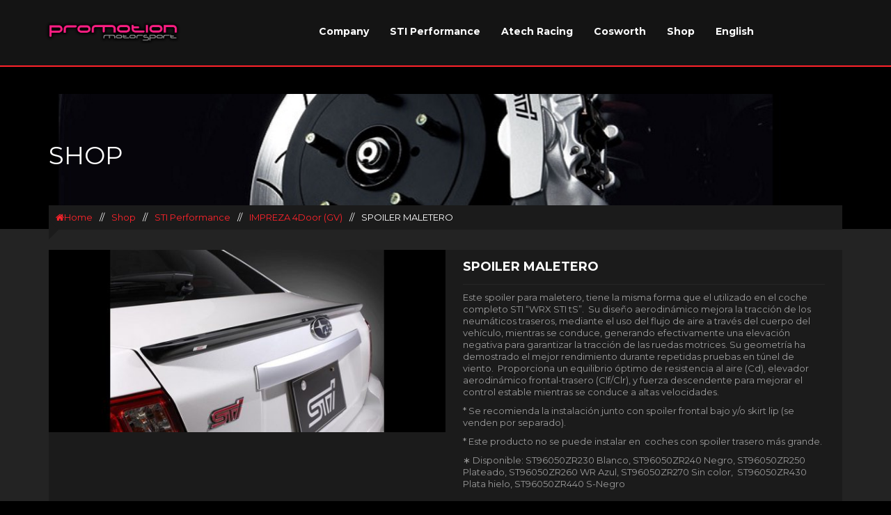

--- FILE ---
content_type: text/html; charset=UTF-8
request_url: https://www.promotion-ms.com/shop/subaru-sti-competition-parts/impreza-4door-gv/spoiler-maletero/
body_size: 12710
content:
<!DOCTYPE html>
<html lang="es">
<head>
    <meta charset="UTF-8">
    <meta name="viewport" content="width=device-width, initial-scale=1">
    <link rel="profile" href="https://gmpg.org/xfn/11">
    <link rel="pingback" href="https://www.promotion-ms.com/xmlrpc.php">
    <link href='https://fonts.googleapis.com/css?family=Montserrat:400,700' rel='stylesheet' type='text/css' />    <title>SPOILER MALETERO &#8211; Con más de 20 años de experiencia, Promotion Motorsport, centra su actividad en el campo del automovilismo deportivo | Promotion-Ms.com</title>
<meta name='robots' content='max-image-preview:large' />
<link rel="alternate" type="application/rss+xml" title="Con más de 20 años de experiencia, Promotion Motorsport, centra su actividad en el campo del automovilismo deportivo | Promotion-Ms.com &raquo; Feed" href="https://www.promotion-ms.com/feed/" />
<link rel="alternate" type="application/rss+xml" title="Con más de 20 años de experiencia, Promotion Motorsport, centra su actividad en el campo del automovilismo deportivo | Promotion-Ms.com &raquo; Feed de los comentarios" href="https://www.promotion-ms.com/comments/feed/" />
<script type="text/javascript">
/* <![CDATA[ */
window._wpemojiSettings = {"baseUrl":"https:\/\/s.w.org\/images\/core\/emoji\/15.0.3\/72x72\/","ext":".png","svgUrl":"https:\/\/s.w.org\/images\/core\/emoji\/15.0.3\/svg\/","svgExt":".svg","source":{"concatemoji":"https:\/\/www.promotion-ms.com\/wp-includes\/js\/wp-emoji-release.min.js?ver=6.5.6"}};
/*! This file is auto-generated */
!function(i,n){var o,s,e;function c(e){try{var t={supportTests:e,timestamp:(new Date).valueOf()};sessionStorage.setItem(o,JSON.stringify(t))}catch(e){}}function p(e,t,n){e.clearRect(0,0,e.canvas.width,e.canvas.height),e.fillText(t,0,0);var t=new Uint32Array(e.getImageData(0,0,e.canvas.width,e.canvas.height).data),r=(e.clearRect(0,0,e.canvas.width,e.canvas.height),e.fillText(n,0,0),new Uint32Array(e.getImageData(0,0,e.canvas.width,e.canvas.height).data));return t.every(function(e,t){return e===r[t]})}function u(e,t,n){switch(t){case"flag":return n(e,"\ud83c\udff3\ufe0f\u200d\u26a7\ufe0f","\ud83c\udff3\ufe0f\u200b\u26a7\ufe0f")?!1:!n(e,"\ud83c\uddfa\ud83c\uddf3","\ud83c\uddfa\u200b\ud83c\uddf3")&&!n(e,"\ud83c\udff4\udb40\udc67\udb40\udc62\udb40\udc65\udb40\udc6e\udb40\udc67\udb40\udc7f","\ud83c\udff4\u200b\udb40\udc67\u200b\udb40\udc62\u200b\udb40\udc65\u200b\udb40\udc6e\u200b\udb40\udc67\u200b\udb40\udc7f");case"emoji":return!n(e,"\ud83d\udc26\u200d\u2b1b","\ud83d\udc26\u200b\u2b1b")}return!1}function f(e,t,n){var r="undefined"!=typeof WorkerGlobalScope&&self instanceof WorkerGlobalScope?new OffscreenCanvas(300,150):i.createElement("canvas"),a=r.getContext("2d",{willReadFrequently:!0}),o=(a.textBaseline="top",a.font="600 32px Arial",{});return e.forEach(function(e){o[e]=t(a,e,n)}),o}function t(e){var t=i.createElement("script");t.src=e,t.defer=!0,i.head.appendChild(t)}"undefined"!=typeof Promise&&(o="wpEmojiSettingsSupports",s=["flag","emoji"],n.supports={everything:!0,everythingExceptFlag:!0},e=new Promise(function(e){i.addEventListener("DOMContentLoaded",e,{once:!0})}),new Promise(function(t){var n=function(){try{var e=JSON.parse(sessionStorage.getItem(o));if("object"==typeof e&&"number"==typeof e.timestamp&&(new Date).valueOf()<e.timestamp+604800&&"object"==typeof e.supportTests)return e.supportTests}catch(e){}return null}();if(!n){if("undefined"!=typeof Worker&&"undefined"!=typeof OffscreenCanvas&&"undefined"!=typeof URL&&URL.createObjectURL&&"undefined"!=typeof Blob)try{var e="postMessage("+f.toString()+"("+[JSON.stringify(s),u.toString(),p.toString()].join(",")+"));",r=new Blob([e],{type:"text/javascript"}),a=new Worker(URL.createObjectURL(r),{name:"wpTestEmojiSupports"});return void(a.onmessage=function(e){c(n=e.data),a.terminate(),t(n)})}catch(e){}c(n=f(s,u,p))}t(n)}).then(function(e){for(var t in e)n.supports[t]=e[t],n.supports.everything=n.supports.everything&&n.supports[t],"flag"!==t&&(n.supports.everythingExceptFlag=n.supports.everythingExceptFlag&&n.supports[t]);n.supports.everythingExceptFlag=n.supports.everythingExceptFlag&&!n.supports.flag,n.DOMReady=!1,n.readyCallback=function(){n.DOMReady=!0}}).then(function(){return e}).then(function(){var e;n.supports.everything||(n.readyCallback(),(e=n.source||{}).concatemoji?t(e.concatemoji):e.wpemoji&&e.twemoji&&(t(e.twemoji),t(e.wpemoji)))}))}((window,document),window._wpemojiSettings);
/* ]]> */
</script>
<link rel='stylesheet' id='font-awesome-css' href='https://www.promotion-ms.com/wp-content/themes/jackbacon/css/font-awesome.css?ver=3.6.7' type='text/css' media='all' />
<link rel='stylesheet' id='berocket_lgv_style-css' href='https://www.promotion-ms.com/wp-content/plugins/gridlist-view-for-woocommerce/css/shop_lgv.css?ver=1.1.4' type='text/css' media='all' />
<link rel='stylesheet' id='sbi_styles-css' href='https://www.promotion-ms.com/wp-content/plugins/instagram-feed/css/sbi-styles.min.css?ver=6.8.0' type='text/css' media='all' />
<style id='wp-emoji-styles-inline-css' type='text/css'>

	img.wp-smiley, img.emoji {
		display: inline !important;
		border: none !important;
		box-shadow: none !important;
		height: 1em !important;
		width: 1em !important;
		margin: 0 0.07em !important;
		vertical-align: -0.1em !important;
		background: none !important;
		padding: 0 !important;
	}
</style>
<link rel='stylesheet' id='wp-block-library-css' href='https://www.promotion-ms.com/wp-includes/css/dist/block-library/style.min.css?ver=6.5.6' type='text/css' media='all' />
<link rel='stylesheet' id='wc-blocks-vendors-style-css' href='https://www.promotion-ms.com/wp-content/plugins/woocommerce/packages/woocommerce-blocks/build/wc-blocks-vendors-style.css?ver=8.0.0' type='text/css' media='all' />
<link rel='stylesheet' id='wc-blocks-style-css' href='https://www.promotion-ms.com/wp-content/plugins/woocommerce/packages/woocommerce-blocks/build/wc-blocks-style.css?ver=8.0.0' type='text/css' media='all' />
<style id='classic-theme-styles-inline-css' type='text/css'>
/*! This file is auto-generated */
.wp-block-button__link{color:#fff;background-color:#32373c;border-radius:9999px;box-shadow:none;text-decoration:none;padding:calc(.667em + 2px) calc(1.333em + 2px);font-size:1.125em}.wp-block-file__button{background:#32373c;color:#fff;text-decoration:none}
</style>
<style id='global-styles-inline-css' type='text/css'>
body{--wp--preset--color--black: #000000;--wp--preset--color--cyan-bluish-gray: #abb8c3;--wp--preset--color--white: #ffffff;--wp--preset--color--pale-pink: #f78da7;--wp--preset--color--vivid-red: #cf2e2e;--wp--preset--color--luminous-vivid-orange: #ff6900;--wp--preset--color--luminous-vivid-amber: #fcb900;--wp--preset--color--light-green-cyan: #7bdcb5;--wp--preset--color--vivid-green-cyan: #00d084;--wp--preset--color--pale-cyan-blue: #8ed1fc;--wp--preset--color--vivid-cyan-blue: #0693e3;--wp--preset--color--vivid-purple: #9b51e0;--wp--preset--gradient--vivid-cyan-blue-to-vivid-purple: linear-gradient(135deg,rgba(6,147,227,1) 0%,rgb(155,81,224) 100%);--wp--preset--gradient--light-green-cyan-to-vivid-green-cyan: linear-gradient(135deg,rgb(122,220,180) 0%,rgb(0,208,130) 100%);--wp--preset--gradient--luminous-vivid-amber-to-luminous-vivid-orange: linear-gradient(135deg,rgba(252,185,0,1) 0%,rgba(255,105,0,1) 100%);--wp--preset--gradient--luminous-vivid-orange-to-vivid-red: linear-gradient(135deg,rgba(255,105,0,1) 0%,rgb(207,46,46) 100%);--wp--preset--gradient--very-light-gray-to-cyan-bluish-gray: linear-gradient(135deg,rgb(238,238,238) 0%,rgb(169,184,195) 100%);--wp--preset--gradient--cool-to-warm-spectrum: linear-gradient(135deg,rgb(74,234,220) 0%,rgb(151,120,209) 20%,rgb(207,42,186) 40%,rgb(238,44,130) 60%,rgb(251,105,98) 80%,rgb(254,248,76) 100%);--wp--preset--gradient--blush-light-purple: linear-gradient(135deg,rgb(255,206,236) 0%,rgb(152,150,240) 100%);--wp--preset--gradient--blush-bordeaux: linear-gradient(135deg,rgb(254,205,165) 0%,rgb(254,45,45) 50%,rgb(107,0,62) 100%);--wp--preset--gradient--luminous-dusk: linear-gradient(135deg,rgb(255,203,112) 0%,rgb(199,81,192) 50%,rgb(65,88,208) 100%);--wp--preset--gradient--pale-ocean: linear-gradient(135deg,rgb(255,245,203) 0%,rgb(182,227,212) 50%,rgb(51,167,181) 100%);--wp--preset--gradient--electric-grass: linear-gradient(135deg,rgb(202,248,128) 0%,rgb(113,206,126) 100%);--wp--preset--gradient--midnight: linear-gradient(135deg,rgb(2,3,129) 0%,rgb(40,116,252) 100%);--wp--preset--font-size--small: 13px;--wp--preset--font-size--medium: 20px;--wp--preset--font-size--large: 36px;--wp--preset--font-size--x-large: 42px;--wp--preset--spacing--20: 0.44rem;--wp--preset--spacing--30: 0.67rem;--wp--preset--spacing--40: 1rem;--wp--preset--spacing--50: 1.5rem;--wp--preset--spacing--60: 2.25rem;--wp--preset--spacing--70: 3.38rem;--wp--preset--spacing--80: 5.06rem;--wp--preset--shadow--natural: 6px 6px 9px rgba(0, 0, 0, 0.2);--wp--preset--shadow--deep: 12px 12px 50px rgba(0, 0, 0, 0.4);--wp--preset--shadow--sharp: 6px 6px 0px rgba(0, 0, 0, 0.2);--wp--preset--shadow--outlined: 6px 6px 0px -3px rgba(255, 255, 255, 1), 6px 6px rgba(0, 0, 0, 1);--wp--preset--shadow--crisp: 6px 6px 0px rgba(0, 0, 0, 1);}:where(.is-layout-flex){gap: 0.5em;}:where(.is-layout-grid){gap: 0.5em;}body .is-layout-flex{display: flex;}body .is-layout-flex{flex-wrap: wrap;align-items: center;}body .is-layout-flex > *{margin: 0;}body .is-layout-grid{display: grid;}body .is-layout-grid > *{margin: 0;}:where(.wp-block-columns.is-layout-flex){gap: 2em;}:where(.wp-block-columns.is-layout-grid){gap: 2em;}:where(.wp-block-post-template.is-layout-flex){gap: 1.25em;}:where(.wp-block-post-template.is-layout-grid){gap: 1.25em;}.has-black-color{color: var(--wp--preset--color--black) !important;}.has-cyan-bluish-gray-color{color: var(--wp--preset--color--cyan-bluish-gray) !important;}.has-white-color{color: var(--wp--preset--color--white) !important;}.has-pale-pink-color{color: var(--wp--preset--color--pale-pink) !important;}.has-vivid-red-color{color: var(--wp--preset--color--vivid-red) !important;}.has-luminous-vivid-orange-color{color: var(--wp--preset--color--luminous-vivid-orange) !important;}.has-luminous-vivid-amber-color{color: var(--wp--preset--color--luminous-vivid-amber) !important;}.has-light-green-cyan-color{color: var(--wp--preset--color--light-green-cyan) !important;}.has-vivid-green-cyan-color{color: var(--wp--preset--color--vivid-green-cyan) !important;}.has-pale-cyan-blue-color{color: var(--wp--preset--color--pale-cyan-blue) !important;}.has-vivid-cyan-blue-color{color: var(--wp--preset--color--vivid-cyan-blue) !important;}.has-vivid-purple-color{color: var(--wp--preset--color--vivid-purple) !important;}.has-black-background-color{background-color: var(--wp--preset--color--black) !important;}.has-cyan-bluish-gray-background-color{background-color: var(--wp--preset--color--cyan-bluish-gray) !important;}.has-white-background-color{background-color: var(--wp--preset--color--white) !important;}.has-pale-pink-background-color{background-color: var(--wp--preset--color--pale-pink) !important;}.has-vivid-red-background-color{background-color: var(--wp--preset--color--vivid-red) !important;}.has-luminous-vivid-orange-background-color{background-color: var(--wp--preset--color--luminous-vivid-orange) !important;}.has-luminous-vivid-amber-background-color{background-color: var(--wp--preset--color--luminous-vivid-amber) !important;}.has-light-green-cyan-background-color{background-color: var(--wp--preset--color--light-green-cyan) !important;}.has-vivid-green-cyan-background-color{background-color: var(--wp--preset--color--vivid-green-cyan) !important;}.has-pale-cyan-blue-background-color{background-color: var(--wp--preset--color--pale-cyan-blue) !important;}.has-vivid-cyan-blue-background-color{background-color: var(--wp--preset--color--vivid-cyan-blue) !important;}.has-vivid-purple-background-color{background-color: var(--wp--preset--color--vivid-purple) !important;}.has-black-border-color{border-color: var(--wp--preset--color--black) !important;}.has-cyan-bluish-gray-border-color{border-color: var(--wp--preset--color--cyan-bluish-gray) !important;}.has-white-border-color{border-color: var(--wp--preset--color--white) !important;}.has-pale-pink-border-color{border-color: var(--wp--preset--color--pale-pink) !important;}.has-vivid-red-border-color{border-color: var(--wp--preset--color--vivid-red) !important;}.has-luminous-vivid-orange-border-color{border-color: var(--wp--preset--color--luminous-vivid-orange) !important;}.has-luminous-vivid-amber-border-color{border-color: var(--wp--preset--color--luminous-vivid-amber) !important;}.has-light-green-cyan-border-color{border-color: var(--wp--preset--color--light-green-cyan) !important;}.has-vivid-green-cyan-border-color{border-color: var(--wp--preset--color--vivid-green-cyan) !important;}.has-pale-cyan-blue-border-color{border-color: var(--wp--preset--color--pale-cyan-blue) !important;}.has-vivid-cyan-blue-border-color{border-color: var(--wp--preset--color--vivid-cyan-blue) !important;}.has-vivid-purple-border-color{border-color: var(--wp--preset--color--vivid-purple) !important;}.has-vivid-cyan-blue-to-vivid-purple-gradient-background{background: var(--wp--preset--gradient--vivid-cyan-blue-to-vivid-purple) !important;}.has-light-green-cyan-to-vivid-green-cyan-gradient-background{background: var(--wp--preset--gradient--light-green-cyan-to-vivid-green-cyan) !important;}.has-luminous-vivid-amber-to-luminous-vivid-orange-gradient-background{background: var(--wp--preset--gradient--luminous-vivid-amber-to-luminous-vivid-orange) !important;}.has-luminous-vivid-orange-to-vivid-red-gradient-background{background: var(--wp--preset--gradient--luminous-vivid-orange-to-vivid-red) !important;}.has-very-light-gray-to-cyan-bluish-gray-gradient-background{background: var(--wp--preset--gradient--very-light-gray-to-cyan-bluish-gray) !important;}.has-cool-to-warm-spectrum-gradient-background{background: var(--wp--preset--gradient--cool-to-warm-spectrum) !important;}.has-blush-light-purple-gradient-background{background: var(--wp--preset--gradient--blush-light-purple) !important;}.has-blush-bordeaux-gradient-background{background: var(--wp--preset--gradient--blush-bordeaux) !important;}.has-luminous-dusk-gradient-background{background: var(--wp--preset--gradient--luminous-dusk) !important;}.has-pale-ocean-gradient-background{background: var(--wp--preset--gradient--pale-ocean) !important;}.has-electric-grass-gradient-background{background: var(--wp--preset--gradient--electric-grass) !important;}.has-midnight-gradient-background{background: var(--wp--preset--gradient--midnight) !important;}.has-small-font-size{font-size: var(--wp--preset--font-size--small) !important;}.has-medium-font-size{font-size: var(--wp--preset--font-size--medium) !important;}.has-large-font-size{font-size: var(--wp--preset--font-size--large) !important;}.has-x-large-font-size{font-size: var(--wp--preset--font-size--x-large) !important;}
.wp-block-navigation a:where(:not(.wp-element-button)){color: inherit;}
:where(.wp-block-post-template.is-layout-flex){gap: 1.25em;}:where(.wp-block-post-template.is-layout-grid){gap: 1.25em;}
:where(.wp-block-columns.is-layout-flex){gap: 2em;}:where(.wp-block-columns.is-layout-grid){gap: 2em;}
.wp-block-pullquote{font-size: 1.5em;line-height: 1.6;}
</style>
<link rel='stylesheet' id='ap-paralax-css-css' href='https://www.promotion-ms.com/wp-content/plugins/ap_background/assets/css/adv_parallax_styles.css?ver=6.5.6' type='text/css' media='all' />
<link rel='stylesheet' id='custombox-css' href='https://www.promotion-ms.com/wp-content/plugins/ap_background/assets/css/custombox.min.css?ver=6.5.6' type='text/css' media='all' />
<link rel='stylesheet' id='photoswipe-css' href='https://www.promotion-ms.com/wp-content/plugins/woocommerce/assets/css/photoswipe/photoswipe.min.css?ver=6.8.2' type='text/css' media='all' />
<link rel='stylesheet' id='photoswipe-default-skin-css' href='https://www.promotion-ms.com/wp-content/plugins/woocommerce/assets/css/photoswipe/default-skin/default-skin.min.css?ver=6.8.2' type='text/css' media='all' />
<link rel='stylesheet' id='woocommerce-layout-css' href='https://www.promotion-ms.com/wp-content/plugins/woocommerce/assets/css/woocommerce-layout.css?ver=6.8.2' type='text/css' media='all' />
<link rel='stylesheet' id='woocommerce-smallscreen-css' href='https://www.promotion-ms.com/wp-content/plugins/woocommerce/assets/css/woocommerce-smallscreen.css?ver=6.8.2' type='text/css' media='only screen and (max-width: 768px)' />
<link rel='stylesheet' id='woocommerce-general-css' href='https://www.promotion-ms.com/wp-content/plugins/woocommerce/assets/css/woocommerce.css?ver=6.8.2' type='text/css' media='all' />
<style id='woocommerce-inline-inline-css' type='text/css'>
.woocommerce form .form-row .required { visibility: visible; }
</style>
<link rel='stylesheet' id='jackbacon-style-css' href='https://www.promotion-ms.com/wp-content/themes/jackbacon/style.css?ver=6.5.6' type='text/css' media='all' />
<link rel='stylesheet' id='bootstrap-css' href='https://www.promotion-ms.com/wp-content/themes/jackbacon/css/bootstrap.min.css?ver=3.6.7' type='text/css' media='all' />
<link rel='stylesheet' id='jquery-custombox-css' href='https://www.promotion-ms.com/wp-content/themes/jackbacon/css/jquery.custombox.css?ver=3.6.7' type='text/css' media='all' />
<link rel='stylesheet' id='athlete-effect-css' href='https://www.promotion-ms.com/wp-content/themes/jackbacon/css/effect.css?ver=3.6.7' type='text/css' media='all' />
<link rel='stylesheet' id='athlete-animation-css' href='https://www.promotion-ms.com/wp-content/themes/jackbacon/css/animation.css?ver=3.6.7' type='text/css' media='all' />
<link rel='stylesheet' id='owl-carousel-css' href='https://www.promotion-ms.com/wp-content/themes/jackbacon/css/owl.carousel.css?ver=3.6.7' type='text/css' media='all' />
<link rel='stylesheet' id='owl-transitions-css' href='https://www.promotion-ms.com/wp-content/themes/jackbacon/css/owl.transitions.css?ver=3.6.7' type='text/css' media='all' />
<link rel='stylesheet' id='athlete-color-css' href='//www.promotion-ms.com/wp-content/uploads/athlete/custom.css?ver=3.6.7' type='text/css' media='all' />
<link rel='stylesheet' id='dtwl-woo-css' href='https://www.promotion-ms.com/wp-content/plugins/dt_woo_layouts/assets/css/style.css?ver=6.5.6' type='text/css' media='all' />
<link rel='stylesheet' id='ms-main-css' href='https://www.promotion-ms.com/wp-content/plugins/masterslider/public/assets/css/masterslider.main.css?ver=3.4.5' type='text/css' media='all' />
<link rel='stylesheet' id='ms-custom-css' href='https://www.promotion-ms.com/wp-content/uploads/masterslider/custom.css?ver=3.4' type='text/css' media='all' />
<link rel='stylesheet' id='js_composer_front-css' href='https://www.promotion-ms.com/wp-content/plugins/js_composer/assets/css/js_composer.min.css?ver=6.4.1' type='text/css' media='all' />
<link rel='stylesheet' id='dhvc-woocommerce-page-css' href='https://www.promotion-ms.com/wp-content/plugins/dhvc-woocommerce-page/assets/css/style.css?ver=5.2.17' type='text/css' media='all' />
<script type="text/javascript" src="https://www.promotion-ms.com/wp-includes/js/jquery/jquery.min.js?ver=3.7.1" id="jquery-core-js"></script>
<script type="text/javascript" src="https://www.promotion-ms.com/wp-includes/js/jquery/jquery-migrate.min.js?ver=3.4.1" id="jquery-migrate-js"></script>
<script type="text/javascript" src="https://www.promotion-ms.com/wp-content/plugins/gridlist-view-for-woocommerce/js/jquery.cookie.js?ver=1.1.4" id="berocket_jquery_cookie-js"></script>
<script type="text/javascript" id="berocket_lgv_grid_list-js-extra">
/* <![CDATA[ */
var lgv_options = {"default_style":"grid","mobile_default_style":"grid","max_mobile_width":"768","user_func":{"before_style_set":"","after_style_set":"","after_style_list":"","after_style_grid":"","before_get_cookie":"","after_get_cookie":"","before_buttons_reselect":"","after_buttons_reselect":"","before_product_reselect":"","after_product_reselect":"","before_page_reload":"","before_ajax_product_reload":"","after_ajax_product_reload":""},"style_on_pages":{"pages":false,"mobile_pages":false,"desktop_pages":false}};
/* ]]> */
</script>
<script type="text/javascript" src="https://www.promotion-ms.com/wp-content/plugins/gridlist-view-for-woocommerce/js/grid_view.js?ver=1.1.4" id="berocket_lgv_grid_list-js"></script>
<script type="text/javascript" src="https://www.promotion-ms.com/wp-content/plugins/woocommerce/assets/js/jquery-blockui/jquery.blockUI.min.js?ver=2.7.0-wc.6.8.2" id="jquery-blockui-js"></script>
<script type="text/javascript" id="wc-add-to-cart-js-extra">
/* <![CDATA[ */
var wc_add_to_cart_params = {"ajax_url":"\/wp-admin\/admin-ajax.php","wc_ajax_url":"\/?wc-ajax=%%endpoint%%","i18n_view_cart":"Ver carrito","cart_url":"https:\/\/www.promotion-ms.com\/cart\/","is_cart":"","cart_redirect_after_add":"no"};
/* ]]> */
</script>
<script type="text/javascript" src="https://www.promotion-ms.com/wp-content/plugins/woocommerce/assets/js/frontend/add-to-cart.min.js?ver=6.8.2" id="wc-add-to-cart-js"></script>
<script type="text/javascript" src="https://www.promotion-ms.com/wp-content/plugins/js_composer/assets/js/vendors/woocommerce-add-to-cart.js?ver=6.4.1" id="vc_woocommerce-add-to-cart-js-js"></script>
<link rel="https://api.w.org/" href="https://www.promotion-ms.com/wp-json/" /><link rel="alternate" type="application/json" href="https://www.promotion-ms.com/wp-json/wp/v2/product/2048" /><link rel="EditURI" type="application/rsd+xml" title="RSD" href="https://www.promotion-ms.com/xmlrpc.php?rsd" />
<meta name="generator" content="WordPress 6.5.6" />
<meta name="generator" content="WooCommerce 6.8.2" />
<link rel="canonical" href="https://www.promotion-ms.com/shop/subaru-sti-competition-parts/impreza-4door-gv/spoiler-maletero/" />
<link rel='shortlink' href='https://www.promotion-ms.com/?p=2048' />
<link rel="alternate" type="application/json+oembed" href="https://www.promotion-ms.com/wp-json/oembed/1.0/embed?url=https%3A%2F%2Fwww.promotion-ms.com%2Fshop%2Fsubaru-sti-competition-parts%2Fimpreza-4door-gv%2Fspoiler-maletero%2F" />
<link rel="alternate" type="text/xml+oembed" href="https://www.promotion-ms.com/wp-json/oembed/1.0/embed?url=https%3A%2F%2Fwww.promotion-ms.com%2Fshop%2Fsubaru-sti-competition-parts%2Fimpreza-4door-gv%2Fspoiler-maletero%2F&#038;format=xml" />
        <style>
                                        div.berocket_lgv_widget a.berocket_lgv_button{
                    width: 4em; height: 2em; font-size: 1em; line-height: 2em; color: rgb(204, 112, 0); border-radius: 0px; background: rgb(85, 85, 85) linear-gradient(rgb(85, 85, 85), rgb(0, 0, 0)) repeat scroll 0% 0%; border-width: 0px; border-color: rgb(0, 0, 0); box-shadow: rgb(17, 17, 17) 0px 0px 0px 1px inset, rgb(0, 0, 0) 0px -78px 1px -60px inset;                }
                                div.berocket_lgv_widget a.berocket_lgv_button:hover{
                    width: 4em; height: 2em; font-size: 1em; line-height: 2em; color: rgb(204, 112, 0); border-radius: 0px; background: rgb(0, 0, 0) linear-gradient(rgb(0, 0, 0), rgb(85, 85, 85)) repeat scroll 0% 0%; border-width: 0px; border-color: rgb(0, 0, 0); box-shadow: rgb(17, 17, 17) 0px 0px 0px 1px inset, rgb(0, 0, 0) 0px 78px 1px -60px inset;                }
                                div.berocket_lgv_widget a.berocket_lgv_button.selected{
                    width: 4em; height: 2em; font-size: 1em; line-height: 2em; color: rgb(204, 112, 0); border-radius: 0px; background: rgb(0, 0, 0) linear-gradient(rgb(0, 0, 0), rgb(85, 85, 85)) repeat scroll 0% 0%; border-width: 0px; border-color: rgb(0, 0, 0); box-shadow: rgb(51, 51, 51) 0px 0px 0px 1px inset, rgba(0, 0, 0, 0.5) 0px 1px 3px 0px inset, rgb(0, 0, 0) 0px 78px 15px -60px inset;                }
                    </style>
        <script>var ms_grabbing_curosr='https://www.promotion-ms.com/wp-content/plugins/masterslider/public/assets/css/common/grabbing.cur',ms_grab_curosr='https://www.promotion-ms.com/wp-content/plugins/masterslider/public/assets/css/common/grab.cur';</script>
<meta name="generator" content="MasterSlider 3.4.5 - Responsive Touch Image Slider" />
<style> .no-pageheading .page-heading{ display:none; }.no-pageheading header#header{position:relative;}.no-pageheading header#header.alt{margin-top:0!important;} </style>	<noscript><style>.woocommerce-product-gallery{ opacity: 1 !important; }</style></noscript>
	<meta name="generator" content="Powered by WPBakery Page Builder - drag and drop page builder for WordPress."/>
		<script type="text/javascript">
			var dtwl_ajaxurl = 'https://www.promotion-ms.com/wp-admin/admin-ajax.php';
		</script>
		<link rel="icon" href="https://www.promotion-ms.com/wp-content/uploads/cropped-ST302104S020-32x32.jpg" sizes="32x32" />
<link rel="icon" href="https://www.promotion-ms.com/wp-content/uploads/cropped-ST302104S020-192x192.jpg" sizes="192x192" />
<link rel="apple-touch-icon" href="https://www.promotion-ms.com/wp-content/uploads/cropped-ST302104S020-180x180.jpg" />
<meta name="msapplication-TileImage" content="https://www.promotion-ms.com/wp-content/uploads/cropped-ST302104S020-270x270.jpg" />
		<style type="text/css" id="wp-custom-css">
			body.single-product {
    background-color: #000000;
}		</style>
		<noscript><style> .wpb_animate_when_almost_visible { opacity: 1; }</style></noscript></head>
<body id="page-top" class="product-template-default single single-product postid-2048 theme-jackbacon _masterslider _msp_version_3.4.5 woocommerce woocommerce-page woocommerce-no-js wpb-js-composer js-comp-ver-6.4.1 vc_responsive" data-offset="90" data-target=".navigation" data-spy="scroll">
<div class="wrapper hide-main-content">
    <!--Menu Mobile-->

<div class="menu-wrap">
    <div class="main-menu">
        <h4 class="title-menu">menu</h4>
        <button class="close-button" id="close-button"><i class="fa fa-times"></i></button>
    </div>
    <ul id="menu-information" class="nav-menu"><li  class="menu-item menu-item-type-custom menu-item-object-custom menu-item-home menu-item-has-children dropdown"><a href="https://www.promotion-ms.com/#company" data-toggle="dropdown">Company</a><i class="icon-arrow"></i><ul class="child-nav dropdown-nav">	<li  class="menu-item menu-item-type-custom menu-item-object-custom menu-item-home"><a href="https://www.promotion-ms.com/#company">Empresa y Equipo</a></li>
	<li  class="menu-item menu-item-type-custom menu-item-object-custom menu-item-home"><a href="https://www.promotion-ms.com/#noticias">Noticias</a></li>
	<li  class="menu-item menu-item-type-custom menu-item-object-custom menu-item-home"><a href="https://www.promotion-ms.com/#products">Productos</a></li>
	<li  class="menu-item menu-item-type-custom menu-item-object-custom menu-item-home"><a href="https://www.promotion-ms.com/#services">Servicios</a></li>
	<li  class="menu-item menu-item-type-custom menu-item-object-custom menu-item-home"><a href="https://www.promotion-ms.com/#imagenes">Imágenes</a></li>
	<li  class="menu-item menu-item-type-custom menu-item-object-custom menu-item-home"><a href="https://www.promotion-ms.com/#contact">Contacto</a></li>
</ul></li>
<li  class="menu-item menu-item-type-taxonomy menu-item-object-product_cat current-product-ancestor current-menu-parent current-product-parent menu-item-has-children dropdown"><a href="https://www.promotion-ms.com/product-category/subaru-sti-competition-parts/" data-toggle="dropdown">STI Performance</a><i class="icon-arrow"></i><ul class="child-nav dropdown-nav">	<li  class="menu-item menu-item-type-taxonomy menu-item-object-product_cat"><a href="https://www.promotion-ms.com/product-category/subaru-sti-competition-parts/wrx-sti-va/">WRX STI (VA)</a></li>
	<li  class="menu-item menu-item-type-taxonomy menu-item-object-product_cat current-product-ancestor current-menu-parent current-product-parent"><a href="https://www.promotion-ms.com/product-category/subaru-sti-competition-parts/impreza-4door-gv/">IMPREZA 4Door (GV)</a></li>
	<li  class="menu-item menu-item-type-taxonomy menu-item-object-product_cat"><a href="https://www.promotion-ms.com/product-category/subaru-sti-competition-parts/impreza-5door-gr/">IMPREZA 5Door (GR)</a></li>
</ul></li>
<li  class="menu-item menu-item-type-taxonomy menu-item-object-product_cat menu-item-has-children dropdown"><a href="https://www.promotion-ms.com/product-category/atech/" data-toggle="dropdown">Atech Racing</a><i class="icon-arrow"></i><ul class="child-nav dropdown-nav">	<li  class="menu-item menu-item-type-taxonomy menu-item-object-product_cat"><a href="https://www.promotion-ms.com/product-category/atech/asientos-atech/">Asientos</a></li>
	<li  class="menu-item menu-item-type-taxonomy menu-item-object-product_cat"><a href="https://www.promotion-ms.com/product-category/atech/volante/">Volante</a></li>
	<li  class="menu-item menu-item-type-taxonomy menu-item-object-product_cat"><a href="https://www.promotion-ms.com/product-category/atech/arneses/">Arneses</a></li>
	<li  class="menu-item menu-item-type-taxonomy menu-item-object-product_cat"><a href="https://www.promotion-ms.com/product-category/atech/ropa-ignifuga/">Ropa Ignífuga</a></li>
	<li  class="menu-item menu-item-type-taxonomy menu-item-object-product_cat"><a href="https://www.promotion-ms.com/product-category/atech/trajes-racing/">Monos Ignífugos</a></li>
</ul></li>
<li  class="menu-item menu-item-type-taxonomy menu-item-object-product_cat menu-item-has-children dropdown"><a href="https://www.promotion-ms.com/product-category/cosworth/" data-toggle="dropdown">Cosworth</a><i class="icon-arrow"></i><ul class="child-nav dropdown-nav">	<li  class="menu-item menu-item-type-taxonomy menu-item-object-product_cat"><a href="https://www.promotion-ms.com/product-category/cosworth/filtro-de-aire/">Filtro de Aire</a></li>
	<li  class="menu-item menu-item-type-taxonomy menu-item-object-product_cat"><a href="https://www.promotion-ms.com/product-category/cosworth/motor/">Motor</a></li>
</ul></li>
<li  class="menu-item menu-item-type-custom menu-item-object-custom"><a target="_blank" href="http://www.promotion-ms.shop">Shop</a></li>
<li  class="menu-item menu-item-type-custom menu-item-object-custom menu-item-has-children dropdown"><a href="https://www.promotion-ms.com/english" data-toggle="dropdown">English</a><i class="icon-arrow"></i><ul class="child-nav dropdown-nav">	<li  class="menu-item menu-item-type-custom menu-item-object-custom"><a href="https://www.promotion-ms.com/english/#company">Company &#038; Team info</a></li>
	<li  class="menu-item menu-item-type-custom menu-item-object-custom"><a href="https://www.promotion-ms.com/english/#news">News</a></li>
	<li  class="menu-item menu-item-type-custom menu-item-object-custom"><a href="https://www.promotion-ms.com/english/#products">Products</a></li>
	<li  class="menu-item menu-item-type-custom menu-item-object-custom"><a href="https://www.promotion-ms.com/english/#services">Services</a></li>
	<li  class="menu-item menu-item-type-custom menu-item-object-custom"><a href="https://www.promotion-ms.com/english/#gallery">Gallery</a></li>
	<li  class="menu-item menu-item-type-custom menu-item-object-custom"><a href="https://www.promotion-ms.com/english/#contact">Contact Us</a></li>
</ul></li>
</ul></div>    <section class="page cms-home  page-product">
        <!--Header-->

        <div class="content-wrapper">
<header id="header" class="header header-container header-container-2 alt reveal">
    <div class="container">
        <div class="row">
            <div class="col-md-2 col-sm-4 col-xs-4 logo">
                <a href="https://www.promotion-ms.com/"><img src="https://www.promotion-ms.com/wp-content/uploads/promotion-logo2019x.png" alt="Logo" /></a>
            </div>
            <div class="col-md-9 nav-container">
                <!--Menu desktop-->
<nav class="megamenu collapse navbar-collapse bs-navbar-collapse navbar-right mainnav col-md-10" role="navigation">
    <ul id="menu-information-1" class="nav-menu"><li id="menu-item-1401" class="menu-item menu-item-type-custom menu-item-object-custom menu-item-home menu-item-has-children menu-item-1401"><a href="https://www.promotion-ms.com/#company">Company<i class="icon-arrow"></i></a><ul class="child-nav dropdown-nav">	<li id="menu-item-1461" class="menu-item menu-item-type-custom menu-item-object-custom menu-item-home menu-item-1461"><a href="https://www.promotion-ms.com/#company">Empresa y Equipo</a></li>
	<li id="menu-item-1566" class="menu-item menu-item-type-custom menu-item-object-custom menu-item-home menu-item-1566"><a href="https://www.promotion-ms.com/#noticias">Noticias</a></li>
	<li id="menu-item-1462" class="menu-item menu-item-type-custom menu-item-object-custom menu-item-home menu-item-1462"><a href="https://www.promotion-ms.com/#products">Productos</a></li>
	<li id="menu-item-1463" class="menu-item menu-item-type-custom menu-item-object-custom menu-item-home menu-item-1463"><a href="https://www.promotion-ms.com/#services">Servicios</a></li>
	<li id="menu-item-1568" class="menu-item menu-item-type-custom menu-item-object-custom menu-item-home menu-item-1568"><a href="https://www.promotion-ms.com/#imagenes">Imágenes</a></li>
	<li id="menu-item-1465" class="menu-item menu-item-type-custom menu-item-object-custom menu-item-home menu-item-1465"><a href="https://www.promotion-ms.com/#contact">Contacto</a></li>
</ul></li>
<li id="menu-item-1987" class="menu-item menu-item-type-taxonomy menu-item-object-product_cat current-product-ancestor current-menu-parent current-product-parent menu-item-has-children menu-item-1987"><a href="https://www.promotion-ms.com/product-category/subaru-sti-competition-parts/">STI Performance<i class="icon-arrow"></i></a><ul class="child-nav dropdown-nav">	<li id="menu-item-2002" class="menu-item menu-item-type-taxonomy menu-item-object-product_cat menu-item-2002"><a href="https://www.promotion-ms.com/product-category/subaru-sti-competition-parts/wrx-sti-va/">WRX STI (VA)</a></li>
	<li id="menu-item-2000" class="menu-item menu-item-type-taxonomy menu-item-object-product_cat current-product-ancestor current-menu-parent current-product-parent menu-item-2000"><a href="https://www.promotion-ms.com/product-category/subaru-sti-competition-parts/impreza-4door-gv/">IMPREZA 4Door (GV)</a></li>
	<li id="menu-item-2001" class="menu-item menu-item-type-taxonomy menu-item-object-product_cat menu-item-2001"><a href="https://www.promotion-ms.com/product-category/subaru-sti-competition-parts/impreza-5door-gr/">IMPREZA 5Door (GR)</a></li>
</ul></li>
<li id="menu-item-1990" class="menu-item menu-item-type-taxonomy menu-item-object-product_cat menu-item-has-children menu-item-1990"><a href="https://www.promotion-ms.com/product-category/atech/">Atech Racing<i class="icon-arrow"></i></a><ul class="child-nav dropdown-nav">	<li id="menu-item-1995" class="menu-item menu-item-type-taxonomy menu-item-object-product_cat menu-item-1995"><a href="https://www.promotion-ms.com/product-category/atech/asientos-atech/">Asientos</a></li>
	<li id="menu-item-1997" class="menu-item menu-item-type-taxonomy menu-item-object-product_cat menu-item-1997"><a href="https://www.promotion-ms.com/product-category/atech/volante/">Volante</a></li>
	<li id="menu-item-1998" class="menu-item menu-item-type-taxonomy menu-item-object-product_cat menu-item-1998"><a href="https://www.promotion-ms.com/product-category/atech/arneses/">Arneses</a></li>
	<li id="menu-item-1996" class="menu-item menu-item-type-taxonomy menu-item-object-product_cat menu-item-1996"><a href="https://www.promotion-ms.com/product-category/atech/ropa-ignifuga/">Ropa Ignífuga</a></li>
	<li id="menu-item-1999" class="menu-item menu-item-type-taxonomy menu-item-object-product_cat menu-item-1999"><a href="https://www.promotion-ms.com/product-category/atech/trajes-racing/">Monos Ignífugos</a></li>
</ul></li>
<li id="menu-item-2056" class="menu-item menu-item-type-taxonomy menu-item-object-product_cat menu-item-has-children menu-item-2056"><a href="https://www.promotion-ms.com/product-category/cosworth/">Cosworth<i class="icon-arrow"></i></a><ul class="child-nav dropdown-nav">	<li id="menu-item-2057" class="menu-item menu-item-type-taxonomy menu-item-object-product_cat menu-item-2057"><a href="https://www.promotion-ms.com/product-category/cosworth/filtro-de-aire/">Filtro de Aire</a></li>
	<li id="menu-item-2058" class="menu-item menu-item-type-taxonomy menu-item-object-product_cat menu-item-2058"><a href="https://www.promotion-ms.com/product-category/cosworth/motor/">Motor</a></li>
</ul></li>
<li id="menu-item-1992" class="menu-item menu-item-type-custom menu-item-object-custom menu-item-1992"><a target="_blank" href="http://www.promotion-ms.shop">Shop</a></li>
<li id="menu-item-1399" class="menu-item menu-item-type-custom menu-item-object-custom menu-item-has-children menu-item-1399"><a href="https://www.promotion-ms.com/english">English<i class="icon-arrow"></i></a><ul class="child-nav dropdown-nav">	<li id="menu-item-1466" class="menu-item menu-item-type-custom menu-item-object-custom menu-item-1466"><a href="https://www.promotion-ms.com/english/#company">Company &#038; Team info</a></li>
	<li id="menu-item-1567" class="menu-item menu-item-type-custom menu-item-object-custom menu-item-1567"><a href="https://www.promotion-ms.com/english/#news">News</a></li>
	<li id="menu-item-1467" class="menu-item menu-item-type-custom menu-item-object-custom menu-item-1467"><a href="https://www.promotion-ms.com/english/#products">Products</a></li>
	<li id="menu-item-1468" class="menu-item menu-item-type-custom menu-item-object-custom menu-item-1468"><a href="https://www.promotion-ms.com/english/#services">Services</a></li>
	<li id="menu-item-1569" class="menu-item menu-item-type-custom menu-item-object-custom menu-item-1569"><a href="https://www.promotion-ms.com/english/#gallery">Gallery</a></li>
	<li id="menu-item-1470" class="menu-item menu-item-type-custom menu-item-object-custom menu-item-1470"><a href="https://www.promotion-ms.com/english/#contact">Contact Us</a></li>
</ul></li>
</ul></nav>            </div>
                        <button class="menu-button" id="open-button"></button>
        </div>
    </div>
</header>
<!--End Header--><section class="page-heading">
	<div class="title-slide">
		<div class="container">
			<div class="banner-content slide-container">
				<div class="page-title">
											<h3>Shop</h3>
									</div>
			</div>
		</div>
	</div>
</section>
<div class="page-content">
	<div class="breadcrumbs">
    <div class="container">
        <div class="row">
            <div class="col-md-12">
                <ul>
                    <li class="home"><a href="https://www.promotion-ms.com"><i class="fa fa-home"></i>Home</a></li><li><span>//</span></li><li class="category-1"><a href="https://www.promotion-ms.com/shop/">Shop</a></li><li><span>//</span></li><li class="category-1"><a href="https://www.promotion-ms.com/product-category/subaru-sti-competition-parts/">STI Performance</a></li><li><span>//</span></li><li class="category-1"><a href="https://www.promotion-ms.com/product-category/subaru-sti-competition-parts/impreza-4door-gv/">IMPREZA 4Door (GV)</a></li><li><span>//</span></li><li class="category-2">SPOILER MALETERO</li>                </ul>
            </div>
        </div>
    </div>
</div>	<div class="main-content">
		<div class="container">
			<div class="row">
				<div
					class="col-md-12 col-sm-12 col-xs-12 ">
					
<div class="woocommerce-notices-wrapper"></div><div class="product-detail">
    <div class="product-view">

		<div id="product-2048" >
			<div class="product-essential">
				<div class="product-img-box col-md-6">

				<div class="woocommerce-product-gallery woocommerce-product-gallery--with-images woocommerce-product-gallery--columns-4 images" data-columns="4" style="opacity: 0; transition: opacity .25s ease-in-out;">
    <figure class="woocommerce-product-gallery__wrapper">
        <div data-thumb="https://www.promotion-ms.com/wp-content/uploads/ST96050ZR230-100x100.jpg" data-thumb-alt="" class="woocommerce-product-gallery__image"><a href="https://www.promotion-ms.com/wp-content/uploads/ST96050ZR230.jpg"><img width="600" height="276" src="https://www.promotion-ms.com/wp-content/uploads/ST96050ZR230-600x276.jpg" class="wp-post-image" alt="" title="ST96050ZR230" data-caption="" data-src="https://www.promotion-ms.com/wp-content/uploads/ST96050ZR230.jpg" data-large_image="https://www.promotion-ms.com/wp-content/uploads/ST96050ZR230.jpg" data-large_image_width="1000" data-large_image_height="460" decoding="async" fetchpriority="high" srcset="https://www.promotion-ms.com/wp-content/uploads/ST96050ZR230-600x276.jpg 600w, https://www.promotion-ms.com/wp-content/uploads/ST96050ZR230-300x138.jpg 300w, https://www.promotion-ms.com/wp-content/uploads/ST96050ZR230-150x69.jpg 150w, https://www.promotion-ms.com/wp-content/uploads/ST96050ZR230-768x353.jpg 768w, https://www.promotion-ms.com/wp-content/uploads/ST96050ZR230.jpg 1000w" sizes="(max-width: 600px) 100vw, 600px" /></a></div>    </figure>
</div>
				</div>
				<div class="product-shop col-md-6">

					<div class="product-name">
<h1 itemprop="name">SPOILER MALETERO</h1>
</div>

<div class="price-box">
<div itemprop="offers" itemscope itemtype="http://schema.org/Offer">

	
	<meta itemprop="price" content="" />
	<meta itemprop="priceCurrency" content="EUR" />
	<link itemprop="availability" href="https://schema.org/InStock" />

</div>
</div>
<div class="clearfix"></div>
<div itemprop="description" class="short-description">
	<p>Este spoiler para maletero, tiene la misma forma que el utilizado en el coche completo STI &#8220;WRX STI tS&#8221;.  Su diseño aerodinámico mejora la tracción de los neumáticos traseros, mediante el uso del flujo de aire a través del cuerpo del vehículo, mientras se conduce, generando efectivamente una elevación negativa para garantizar la tracción de las ruedas motrices. Su geometría ha demostrado el mejor rendimiento durante repetidas pruebas en túnel de viento.  Proporciona un equilibrio óptimo de resistencia al aire (Cd), elevador aerodinámico frontal-trasero (Clf/Clr), y fuerza descendente para mejorar el control estable mientras se conduce a altas velocidades.</p>
<p>* Se recomienda la instalación junto con spoiler frontal bajo y/o skirt lip (se venden por separado).</p>
<p>* Este producto no se puede instalar en  coches con spoiler trasero más grande.</p>
<p>∗ Disponible: ST96050ZR230 Blanco, ST96050ZR240 Negro, ST96050ZR250 Plateado, ST96050ZR260 WR Azul, ST96050ZR270 Sin color,  ST96050ZR430 Plata hielo, ST96050ZR440 S-Negro</p>
</div>
<div class="product_meta">

	
	
		<span class="sku_wrapper">SKU: <span class="sku" itemprop="sku">ST96050ZR230, ST96050ZR240, ST96050ZR250, ST96050ZR260,ST96050ZR270,ST96050ZR430,ST96050ZR440</span>.</span>

	
	<div class="cat-list"><label>Categories:</label> <a href="https://www.promotion-ms.com/product-category/subaru-sti-competition-parts/impreza-4door-gv/" rel="tag">IMPREZA 4Door (GV)</a>, <a href="https://www.promotion-ms.com/product-category/subaru-sti-competition-parts/" rel="tag">STI Performance</a></div>
	<div class="tags-list"><label>Tags:</label> <a href="https://www.promotion-ms.com/product-tag/impreza-4door-gv/" rel="tag">IMPREZA 4Door (GV)</a> <a href="https://www.promotion-ms.com/product-tag/maletero/" rel="tag">Maletero</a> <a href="https://www.promotion-ms.com/product-tag/spoiler/" rel="tag">Spoiler</a> <a href="https://www.promotion-ms.com/product-tag/subaru/" rel="tag">SUBARU</a></div>
	    <div class="social-icon">
        <ul>
            <li><a target="_blank" href="#" title="Share on Facebook" onclick="return iwOpenWindow('https://www.facebook.com/sharer.php?s=100&amp;p[title]=SPOILER+MALETERO&amp;p[url]=https%3A%2F%2Fwww.promotion-ms.com%2Fshop%2Fsubaru-sti-competition-parts%2Fimpreza-4door-gv%2Fspoiler-maletero%2F&amp;p[summary]=Este+spoiler+para+maletero%2C+tiene+la+misma+forma+que+el+utilizado+en+el+coche+completo+STI+%22WRX+STI+tS%22.%C2%A0+Su+dise%C3%B1o+aerodin%C3%A1mico+mejora+la+tracci%C3%B3n+de+los+neum%C3%A1ticos+traseros%2C+mediante+el+uso+del+flujo+de+aire+a+trav%C3%A9s+del+cuerpo+del+veh%C3%ADculo%2C+mientras+se+conduce%2C+generando+efectivamente+una+elevaci%C3%B3n+negativa+para+garantizar+la+tracci%C3%B3n+de+las+ruedas+motrices.+Su+geometr%C3%ADa+ha+demostrado+el+mejor+rendimiento+durante+repetidas+pruebas+en+t%C3%BAnel+de+viento.%C2%A0+Proporciona+un+equilibrio+%C3%B3ptimo+de+resistencia+al+aire+%28Cd%29%2C+elevador+aerodin%C3%A1mico+frontal-trasero+%28Clf%2FClr%29%2C+y+fuerza+descendente+para+mejorar+el+control+estable+mientras+se+conduce+a+altas+velocidades.%0D%0A%0D%0A%2A+Se+recomienda+la+instalaci%C3%B3n+junto+con+spoiler+frontal+bajo+y%2Fo+skirt+lip+%28se+venden+por+separado%29.%0D%0A%0D%0A%2A+Este+producto+no+se+puede+instalar+en%C2%A0+coches+con+spoiler+trasero+m%C3%A1s+grande.%0D%0A%0D%0A%E2%88%97+Disponible%3A+ST96050ZR230+Blanco%2C+ST96050ZR240+Negro%2C+ST96050ZR250+Plateado%2C+ST96050ZR260+WR+Azul%2C+ST96050ZR270+Sin+color%2C%C2%A0+ST96050ZR430+Plata+hielo%2C+ST96050ZR440+S-Negro&amp;u=https%3A%2F%2Fwww.promotion-ms.com%2Fshop%2Fsubaru-sti-competition-parts%2Fimpreza-4door-gv%2Fspoiler-maletero%2F')"><i class="fa fa-facebook"></i></a></li><li><a target="_blank" href="https://twitter.com/share?url=https%3A%2F%2Fwww.promotion-ms.com%2Fshop%2Fsubaru-sti-competition-parts%2Fimpreza-4door-gv%2Fspoiler-maletero%2F&#038;text=Este+spoiler+para+maletero%2C+tiene+la+misma+forma+que+el+utilizado+en+el+coche+completo+STI+%22WRX+STI+tS%22.%C2%A0+Su+dise%C3%B1o+aerodin%C3%A1mico+mejora+la+tracci%C3%B3n+de+los+neum%C3%A1ticos+traseros%2C+mediante+el+uso+del+flujo+de+aire+a+trav%C3%A9s+del+cuerpo+del+veh%C3%ADculo%2C+mientras+se+conduce%2C+generando+efectivamente+una+elevaci%C3%B3n+negativa+para+garantizar+la+tracci%C3%B3n+de+las+ruedas+motrices.+Su+geometr%C3%ADa+ha+demostrado+el+mejor+rendimiento+durante+repetidas+pruebas+en+t%C3%BAnel+de+viento.%C2%A0+Proporciona+un+equilibrio+%C3%B3ptimo+de+resistencia+al+aire+%28Cd%29%2C+elevador+aerodin%C3%A1mico+frontal-trasero+%28Clf%2FClr%29%2C+y+fuerza+descendente+para+mejorar+el+control+estable+mientras+se+conduce+a+altas+velocidades.%2A+Se+recomienda+la+instalaci%C3%B3n+junto+con+spoiler+frontal+bajo+y%2Fo+skirt+lip+%28se+venden+por+separado%29.%2A+Este+producto+no+se+puede+instalar+en%C2%A0+coches+con+spoiler+trasero+m%C3%A1s+grande.%E2%88%97+Disponible%3A+ST96050ZR230+Blanco%2C+ST96050ZR240+Negro%2C+ST96050ZR250+Plateado%2C+ST96050ZR260+WR+Azul%2C+ST96050ZR270+Sin+color%2C%C2%A0+ST96050ZR430+Plata+hielo%2C+ST96050ZR440+S-Negro" title="Share on Twitter" onclick="return iwOpenWindow(this.href);"><i class="fa fa-twitter"></i></a></li><li><a href="/cdn-cgi/l/email-protection#[base64]" title="Email"><i class="fa fa-envelope"></i></a></li>        </ul>
    </div>

</div>

				</div><!-- .product-shop -->
			</div><!-- .product-essential -->

			
    <div id="tabs" class="product-collateral">
		<ul>
			
				<li class="description_tab">
					<a href="#tab-description">Descripción</a>
				</li>

					</ul>
		
			<div class="box-collateral" id="tab-description">
				

<p>&nbsp;</p>
<p>&nbsp;</p>
			</div>

			</div>


    <div class="product-related row">
        <div class="col-md-12">
            <h3 class="title">Related Products</h3>
        </div>

        
                    <div class="col-md-4 col-sm-6 col-xs-12">
                <div class="product-image-wrapper post-1751 product type-product status-publish has-post-thumbnail product_cat-subaru-sti-competition-parts product_cat-wrx-sti-va product_tag-spoiler product_tag-subaru product_tag-wrx-sti-va first instock taxable shipping-taxable product-type-simple berocket_lgv_grid berocket_lgv_list_grid">
    <div class="product-content">
        <div class="product-image">
            <a href="https://www.promotion-ms.com/shop/subaru-sti-competition-parts/wrx-sti-va/sg517va030-e2410va030/"><img width="300" height="300" src="https://www.promotion-ms.com/wp-content/uploads/SG517VA030-E2410VA030-300x300.jpg" class="attachment-woocommerce_thumbnail size-woocommerce_thumbnail" alt="" decoding="async" srcset="https://www.promotion-ms.com/wp-content/uploads/SG517VA030-E2410VA030-300x300.jpg 300w, https://www.promotion-ms.com/wp-content/uploads/SG517VA030-E2410VA030-100x100.jpg 100w" sizes="(max-width: 300px) 100vw, 300px" /></a>
                        
        </div>
        <div class="info-products">
            <div class="product-name">
                <a href="https://www.promotion-ms.com/shop/subaru-sti-competition-parts/wrx-sti-va/sg517va030-e2410va030/">SPOILER FRONTAL BAJO</a>

                <div class="product-bottom"></div>
            </div>
            <div class="price-box">
                            </div>
            <div class="actions">
                <ul>
                    <li><a href="https://www.promotion-ms.com/shop/subaru-sti-competition-parts/wrx-sti-va/sg517va030-e2410va030/"><i class="fa fa-info"></i></a></li>
                    <li><a class="add_to_cart_button product_type_simple" data-product_id="1751" data-product_sku="SG517VA030 (E2410VA030)" href="https://www.promotion-ms.com/shop/subaru-sti-competition-parts/wrx-sti-va/sg517va030-e2410va030/" data-quantity="1"><i class="fa fa-shopping-cart"></i></a>
                    </li>
                                    </ul>
            </div>
        </div>
    </div>
            <a href="#1751" class="arrows quickview">
            <i class="fa fa-arrows"></i>
            <input type="hidden" value="fadein" />
        </a>
    </div>
            </div>
                    <div class="col-md-4 col-sm-6 col-xs-12">
                <div class="product-image-wrapper post-1783 product type-product status-publish has-post-thumbnail product_cat-subaru-sti-competition-parts product_cat-wrx-sti-va product_tag-subaru product_tag-wrx-sti-va  instock taxable shipping-taxable product-type-simple berocket_lgv_grid berocket_lgv_list_grid">
    <div class="product-content">
        <div class="product-image">
            <a href="https://www.promotion-ms.com/shop/subaru-sti-competition-parts/wrx-sti-va/pin-stripe-set/"><img width="300" height="300" src="https://www.promotion-ms.com/wp-content/uploads/ST91042ST020-300x300.jpg" class="attachment-woocommerce_thumbnail size-woocommerce_thumbnail" alt="" decoding="async" srcset="https://www.promotion-ms.com/wp-content/uploads/ST91042ST020-300x300.jpg 300w, https://www.promotion-ms.com/wp-content/uploads/ST91042ST020-100x100.jpg 100w" sizes="(max-width: 300px) 100vw, 300px" /></a>
                        
        </div>
        <div class="info-products">
            <div class="product-name">
                <a href="https://www.promotion-ms.com/shop/subaru-sti-competition-parts/wrx-sti-va/pin-stripe-set/">PIN STRIPE SET (PLATA)</a>

                <div class="product-bottom"></div>
            </div>
            <div class="price-box">
                            </div>
            <div class="actions">
                <ul>
                    <li><a href="https://www.promotion-ms.com/shop/subaru-sti-competition-parts/wrx-sti-va/pin-stripe-set/"><i class="fa fa-info"></i></a></li>
                    <li><a class="add_to_cart_button product_type_simple" data-product_id="1783" data-product_sku="ST91042ST020" href="https://www.promotion-ms.com/shop/subaru-sti-competition-parts/wrx-sti-va/pin-stripe-set/" data-quantity="1"><i class="fa fa-shopping-cart"></i></a>
                    </li>
                                    </ul>
            </div>
        </div>
    </div>
            <a href="#1783" class="arrows quickview">
            <i class="fa fa-arrows"></i>
            <input type="hidden" value="fadein" />
        </a>
    </div>
            </div>
                    <div class="col-md-4 col-sm-6 col-xs-12">
                <div class="product-image-wrapper post-1768 product type-product status-publish has-post-thumbnail product_cat-subaru-sti-competition-parts product_cat-wrx-sti-va product_tag-spoiler product_tag-subaru product_tag-wrx-sti-va  instock taxable shipping-taxable product-type-simple berocket_lgv_grid berocket_lgv_list_grid">
    <div class="product-content">
        <div class="product-image">
            <a href="https://www.promotion-ms.com/shop/subaru-sti-competition-parts/wrx-sti-va/decorado-para-maletero-combi-copia/"><img width="300" height="300" src="https://www.promotion-ms.com/wp-content/uploads/SG517VA000-E2410VA000-300x300.jpg" class="attachment-woocommerce_thumbnail size-woocommerce_thumbnail" alt="" decoding="async" loading="lazy" srcset="https://www.promotion-ms.com/wp-content/uploads/SG517VA000-E2410VA000-300x300.jpg 300w, https://www.promotion-ms.com/wp-content/uploads/SG517VA000-E2410VA000-100x100.jpg 100w" sizes="(max-width: 300px) 100vw, 300px" /></a>
                        
        </div>
        <div class="info-products">
            <div class="product-name">
                <a href="https://www.promotion-ms.com/shop/subaru-sti-competition-parts/wrx-sti-va/decorado-para-maletero-combi-copia/">SPOILER FRONTAL BAJO</a>

                <div class="product-bottom"></div>
            </div>
            <div class="price-box">
                            </div>
            <div class="actions">
                <ul>
                    <li><a href="https://www.promotion-ms.com/shop/subaru-sti-competition-parts/wrx-sti-va/decorado-para-maletero-combi-copia/"><i class="fa fa-info"></i></a></li>
                    <li><a class="add_to_cart_button product_type_simple" data-product_id="1768" data-product_sku="SG517VA000 (E2410VA000)" href="https://www.promotion-ms.com/shop/subaru-sti-competition-parts/wrx-sti-va/decorado-para-maletero-combi-copia/" data-quantity="1"><i class="fa fa-shopping-cart"></i></a>
                    </li>
                                    </ul>
            </div>
        </div>
    </div>
            <a href="#1768" class="arrows quickview">
            <i class="fa fa-arrows"></i>
            <input type="hidden" value="fadein" />
        </a>
    </div>
            </div>
                    <div class="col-md-4 col-sm-6 col-xs-12">
                <div class="product-image-wrapper post-1771 product type-product status-publish has-post-thumbnail product_cat-impreza-4door-gv product_cat-impreza-5door-gr product_cat-subaru-sti-competition-parts product_cat-wrx-sti-va product_tag-impreza-4door-gv product_tag-impreza-5door-gr product_tag-subaru product_tag-wrx-sti-va last instock taxable shipping-taxable product-type-simple berocket_lgv_grid berocket_lgv_list_grid">
    <div class="product-content">
        <div class="product-image">
            <a href="https://www.promotion-ms.com/shop/subaru-sti-competition-parts/impreza-5door-gr/decorado-para-maletero-rojo-cereza-copia/"><img width="300" height="300" src="https://www.promotion-ms.com/wp-content/uploads/ST960204S292-300x300.jpg" class="attachment-woocommerce_thumbnail size-woocommerce_thumbnail" alt="" decoding="async" loading="lazy" srcset="https://www.promotion-ms.com/wp-content/uploads/ST960204S292-300x300.jpg 300w, https://www.promotion-ms.com/wp-content/uploads/ST960204S292-100x100.jpg 100w" sizes="(max-width: 300px) 100vw, 300px" /></a>
                        
        </div>
        <div class="info-products">
            <div class="product-name">
                <a href="https://www.promotion-ms.com/shop/subaru-sti-competition-parts/impreza-5door-gr/decorado-para-maletero-rojo-cereza-copia/">SKIRT LIP</a>

                <div class="product-bottom"></div>
            </div>
            <div class="price-box">
                            </div>
            <div class="actions">
                <ul>
                    <li><a href="https://www.promotion-ms.com/shop/subaru-sti-competition-parts/impreza-5door-gr/decorado-para-maletero-rojo-cereza-copia/"><i class="fa fa-info"></i></a></li>
                    <li><a class="add_to_cart_button product_type_simple" data-product_id="1771" data-product_sku="ST960204S292" href="https://www.promotion-ms.com/shop/subaru-sti-competition-parts/impreza-5door-gr/decorado-para-maletero-rojo-cereza-copia/" data-quantity="1"><i class="fa fa-shopping-cart"></i></a>
                    </li>
                                    </ul>
            </div>
        </div>
    </div>
            <a href="#1771" class="arrows quickview">
            <i class="fa fa-arrows"></i>
            <input type="hidden" value="fadein" />
        </a>
    </div>
            </div>
        
        
    </div>


			<meta itemprop="url" content="https://www.promotion-ms.com/shop/subaru-sti-competition-parts/impreza-4door-gv/spoiler-maletero/" />

		</div><!-- #product-2048 -->

		</div>
</div>
</div>
				</div>

							</div>
		</div>

	</div>
</div>

</div> <!--end .content-wrapper -->
</section><!--end section.page -->
<footer class="page-footer footer-store">
		<section>
			<div class="container">
				<div class="row">
                        <div id="custom_html-3" class="widget_text widget_custom_html widget-count-1 col-xs-12"><div class="footer-title"><h4>Promotion-Ms.com @ 2019-2021 Promotion Motorsport Spain</h4></div><div class="textwidget custom-html-widget">Website & Webshop Design @2019-2021 <a href="http://www.mediaguru.fi">MediaGuru Jack Bacon</a></div></div>				</div>
			</div>
		</section>
</footer>
<div id="copyright" class="copyright-store">
	<div class="container">
		<div class="back-to-top"><a href="#top" title="Back to top"><i class="fa fa-chevron-up"></i></a></div>
		<div class="clrDiv"></div>
	</div>
</div>
</div>
<!-- .wrapper -->
<div class="style-addition"><style scoped></style></div><!-- Instagram Feed JS -->
<script data-cfasync="false" src="/cdn-cgi/scripts/5c5dd728/cloudflare-static/email-decode.min.js"></script><script type="text/javascript">
var sbiajaxurl = "https://www.promotion-ms.com/wp-admin/admin-ajax.php";
</script>
<script type="application/ld+json">{"@context":"https:\/\/schema.org\/","@type":"BreadcrumbList","itemListElement":[{"@type":"ListItem","position":1,"item":{"name":"Inicio","@id":"https:\/\/www.promotion-ms.com"}},{"@type":"ListItem","position":2,"item":{"name":"Shop","@id":"https:\/\/www.promotion-ms.com\/shop\/"}},{"@type":"ListItem","position":3,"item":{"name":"STI Performance","@id":"https:\/\/www.promotion-ms.com\/product-category\/subaru-sti-competition-parts\/"}},{"@type":"ListItem","position":4,"item":{"name":"IMPREZA 4Door (GV)","@id":"https:\/\/www.promotion-ms.com\/product-category\/subaru-sti-competition-parts\/impreza-4door-gv\/"}},{"@type":"ListItem","position":5,"item":{"name":"SPOILER MALETERO","@id":"https:\/\/www.promotion-ms.com\/shop\/subaru-sti-competition-parts\/impreza-4door-gv\/spoiler-maletero\/"}}]}</script>
<div class="pswp" tabindex="-1" role="dialog" aria-hidden="true">
	<div class="pswp__bg"></div>
	<div class="pswp__scroll-wrap">
		<div class="pswp__container">
			<div class="pswp__item"></div>
			<div class="pswp__item"></div>
			<div class="pswp__item"></div>
		</div>
		<div class="pswp__ui pswp__ui--hidden">
			<div class="pswp__top-bar">
				<div class="pswp__counter"></div>
				<button class="pswp__button pswp__button--close" aria-label="Cerrar (Esc)"></button>
				<button class="pswp__button pswp__button--share" aria-label="Compartir"></button>
				<button class="pswp__button pswp__button--fs" aria-label="Cambiar a pantalla completa"></button>
				<button class="pswp__button pswp__button--zoom" aria-label="Ampliar/Reducir"></button>
				<div class="pswp__preloader">
					<div class="pswp__preloader__icn">
						<div class="pswp__preloader__cut">
							<div class="pswp__preloader__donut"></div>
						</div>
					</div>
				</div>
			</div>
			<div class="pswp__share-modal pswp__share-modal--hidden pswp__single-tap">
				<div class="pswp__share-tooltip"></div>
			</div>
			<button class="pswp__button pswp__button--arrow--left" aria-label="Anterior (flecha izquierda)"></button>
			<button class="pswp__button pswp__button--arrow--right" aria-label="Siguiente (flecha derecha)"></button>
			<div class="pswp__caption">
				<div class="pswp__caption__center"></div>
			</div>
		</div>
	</div>
</div>
	<script type="text/javascript">
		(function () {
			var c = document.body.className;
			c = c.replace(/woocommerce-no-js/, 'woocommerce-js');
			document.body.className = c;
		})();
	</script>
	<script type="text/javascript" src="https://www.promotion-ms.com/wp-content/plugins/ap_background/assets/js/jquery.parallax-1.1.3.js?ver=1.0.0" id="ap-jquery-parallax-js"></script>
<script type="text/javascript" src="https://www.promotion-ms.com/wp-content/plugins/ap_background/assets/js/jquery.easing.1.3.js?ver=1.0.0" id="jquery-easing-js"></script>
<script type="text/javascript" src="https://www.promotion-ms.com/wp-content/plugins/ap_background/assets/js/custombox.min.js?ver=1.0.0" id="custombox-js"></script>
<script type="text/javascript" id="ap-parallax-js-js-extra">
/* <![CDATA[ */
var btAdvParallaxBackgroundCfg = {"siteUrl":"https:\/\/www.promotion-ms.com\/wp-admin\/","baseUrl":"https:\/\/www.promotion-ms.com","ajaxUrl":"https:\/\/www.promotion-ms.com\/wp-admin\/admin-ajax.php"};
/* ]]> */
</script>
<script type="text/javascript" src="https://www.promotion-ms.com/wp-content/plugins/ap_background/assets/js/jquery.apparallax.js?ver=1.0.0" id="ap-parallax-js-js"></script>
<script type="text/javascript" src="https://www.promotion-ms.com/wp-content/plugins/js_composer/assets/lib/bower/flexslider/jquery.flexslider-min.js?ver=6.4.1" id="flexslider-js"></script>
<script type="text/javascript" src="https://www.promotion-ms.com/wp-content/plugins/woocommerce/assets/js/photoswipe/photoswipe.min.js?ver=4.1.1-wc.6.8.2" id="photoswipe-js"></script>
<script type="text/javascript" src="https://www.promotion-ms.com/wp-content/plugins/woocommerce/assets/js/photoswipe/photoswipe-ui-default.min.js?ver=4.1.1-wc.6.8.2" id="photoswipe-ui-default-js"></script>
<script type="text/javascript" id="wc-single-product-js-extra">
/* <![CDATA[ */
var wc_single_product_params = {"i18n_required_rating_text":"Por favor elige una puntuaci\u00f3n","review_rating_required":"yes","flexslider":{"rtl":false,"animation":"slide","smoothHeight":true,"directionNav":false,"controlNav":"thumbnails","slideshow":false,"animationSpeed":500,"animationLoop":false,"allowOneSlide":false},"zoom_enabled":"","zoom_options":[],"photoswipe_enabled":"1","photoswipe_options":{"shareEl":false,"closeOnScroll":false,"history":false,"hideAnimationDuration":0,"showAnimationDuration":0},"flexslider_enabled":"1"};
/* ]]> */
</script>
<script type="text/javascript" src="https://www.promotion-ms.com/wp-content/plugins/woocommerce/assets/js/frontend/single-product.min.js?ver=6.8.2" id="wc-single-product-js"></script>
<script type="text/javascript" src="https://www.promotion-ms.com/wp-content/plugins/woocommerce/assets/js/js-cookie/js.cookie.min.js?ver=2.1.4-wc.6.8.2" id="js-cookie-js"></script>
<script type="text/javascript" id="woocommerce-js-extra">
/* <![CDATA[ */
var woocommerce_params = {"ajax_url":"\/wp-admin\/admin-ajax.php","wc_ajax_url":"\/?wc-ajax=%%endpoint%%"};
/* ]]> */
</script>
<script type="text/javascript" src="https://www.promotion-ms.com/wp-content/plugins/woocommerce/assets/js/frontend/woocommerce.min.js?ver=6.8.2" id="woocommerce-js"></script>
<script type="text/javascript" id="wc-cart-fragments-js-extra">
/* <![CDATA[ */
var wc_cart_fragments_params = {"ajax_url":"\/wp-admin\/admin-ajax.php","wc_ajax_url":"\/?wc-ajax=%%endpoint%%","cart_hash_key":"wc_cart_hash_12a921df1cc4dd188bf260c244344768","fragment_name":"wc_fragments_12a921df1cc4dd188bf260c244344768","request_timeout":"5000"};
/* ]]> */
</script>
<script type="text/javascript" src="https://www.promotion-ms.com/wp-content/plugins/woocommerce/assets/js/frontend/cart-fragments.min.js?ver=6.8.2" id="wc-cart-fragments-js"></script>
<script type="text/javascript" id="mailchimp-woocommerce-js-extra">
/* <![CDATA[ */
var mailchimp_public_data = {"site_url":"https:\/\/www.promotion-ms.com","ajax_url":"https:\/\/www.promotion-ms.com\/wp-admin\/admin-ajax.php","language":"es","allowed_to_set_cookies":"1"};
/* ]]> */
</script>
<script type="text/javascript" src="https://www.promotion-ms.com/wp-content/plugins/mailchimp-for-woocommerce/public/js/mailchimp-woocommerce-public.min.js?ver=2.5.4" id="mailchimp-woocommerce-js"></script>
<script type="text/javascript" src="https://www.promotion-ms.com/wp-content/themes/jackbacon/js/bootstrap.min.js?ver=3.6.7" id="bootstrap-js"></script>
<script type="text/javascript" src="https://www.promotion-ms.com/wp-content/themes/jackbacon/js/jquery-ui.js?ver=3.6.7" id="jquery-ui-js"></script>
<script type="text/javascript" src="https://www.promotion-ms.com/wp-content/themes/jackbacon/js/shortcode-frontend.js?ver=3.6.7" id="athlete-shortcode-frontend-js"></script>
<script type="text/javascript" src="https://www.promotion-ms.com/wp-content/themes/jackbacon/js/jquery.fitvids.js?ver=3.6.7" id="jquery-fitvids-js"></script>
<script type="text/javascript" src="https://www.promotion-ms.com/wp-content/themes/jackbacon/js/owl.carousel.min.js?ver=3.6.7" id="owl-carousel-js"></script>
<script type="text/javascript" src="https://www.promotion-ms.com/wp-content/themes/jackbacon/js/jquery.custombox.js?ver=3.6.7" id="jquery-custombox-js"></script>
<script type="text/javascript" src="https://www.promotion-ms.com/wp-content/themes/jackbacon/js/dropdown.js?ver=3.6.7" id="athlete-dropdown-js"></script>
<script type="text/javascript" src="https://www.promotion-ms.com/wp-content/themes/jackbacon/js/isotope.pkgd.min.js?ver=3.6.7" id="jquery-isotope-js"></script>
<script type="text/javascript" src="https://www.promotion-ms.com/wp-content/themes/jackbacon/js/filtering.js?ver=3.6.7" id="athlete-filtering-js"></script>
<script type="text/javascript" src="https://www.promotion-ms.com/wp-content/themes/jackbacon/js/theme.js?ver=3.6.7" id="athlete-themes-js"></script>
<script type="text/javascript" src="https://www.promotion-ms.com/wp-content/themes/jackbacon/js/classie.js?ver=3.6.7" id="classie-js"></script>
<script type="text/javascript" src="https://www.promotion-ms.com/wp-content/themes/jackbacon/js/placeholders.min.js?ver=3.6.7" id="placeholders-js"></script>
<script type="text/javascript" src="https://www.promotion-ms.com/wp-content/themes/jackbacon/js/template.js?ver=3.6.7" id="athlete-template-js"></script>
<script type="text/javascript" id="athlete-main-js-extra">
/* <![CDATA[ */
var athleteCfg = {"siteUrl":"https:\/\/www.promotion-ms.com\/wp-admin\/","baseUrl":"https:\/\/www.promotion-ms.com","ajaxUrl":"https:\/\/www.promotion-ms.com\/wp-admin\/admin-ajax.php"};
/* ]]> */
</script>
<script type="text/javascript" src="https://www.promotion-ms.com/wp-content/themes/jackbacon/js/main.js?ver=3.6.7" id="athlete-main-js"></script>
<script type="text/javascript" src="https://www.promotion-ms.com/wp-content/plugins/dt_woo_layouts/assets/js/script.min.js?ver=1.2.1" id="dtwl-woo-js"></script>
<script defer src="https://static.cloudflareinsights.com/beacon.min.js/vcd15cbe7772f49c399c6a5babf22c1241717689176015" integrity="sha512-ZpsOmlRQV6y907TI0dKBHq9Md29nnaEIPlkf84rnaERnq6zvWvPUqr2ft8M1aS28oN72PdrCzSjY4U6VaAw1EQ==" data-cf-beacon='{"version":"2024.11.0","token":"765863ce53d44251be5538fd7878e3d8","r":1,"server_timing":{"name":{"cfCacheStatus":true,"cfEdge":true,"cfExtPri":true,"cfL4":true,"cfOrigin":true,"cfSpeedBrain":true},"location_startswith":null}}' crossorigin="anonymous"></script>
</body>
</html>


--- FILE ---
content_type: text/css
request_url: https://www.promotion-ms.com/wp-content/uploads/athlete/custom.css?ver=3.6.7
body_size: 2425
content:
/*-------------------------------------------------------
COLOR DEFINITION
--------------------------------------------------------*/

/*---------- Background Color ------------*/
.heading-button,
.man-girl, 
.box-left .icon .fa,
.box-right .icon .fa,
.about-bottom-title h4, 
.news-date, 
.parallax-background-overlay,
.month, 
.our-pricing, 
.content-our-team.our-team-tabs .our-team-pane,
.content-our-team.our-team-tabs .our-team-nav > span.our-team-current,
.background-overlay,
.classes-content .filter.is-checked,
.price-table-content,
.btn-submit,
.shop .price-table-content a,
.arrows .fa,
.actions,
.img-box-right,
.gallery .title-gallery,
.icon-block .fa,
.tab-history .our-team-nav span.our-team-current:before,
.categories .filter.is-checked,
.class-trainer-title,
.class-info-title,
.comments-title,
.btn-submit,
.img-trainers,
.profile-title,
.experience-spoiler-opened .experience-details-title,
.progress-indicator .bg-red,
.skill-percent,
.parallax-col .parallax-row .thumb:after,
.new-label,.onsale-label,
.page-product .product-filter,
.page-product .product-categories,
.page-product .pages ol li.current a,
.product-detail .product-collateral > ul li.ui-state-active a,
.product-cart .cart .cart-collaterals .title,
.product-check-out .checkout .checkout-row .title,
.calendar-title,
.mini-cart .check,
.calendar-day > div,
.menu-sidebar,
.menu-wrap,
#open-button,
.quickview-box .quickview-close,
.headding-content .icon-headding .fa,
.page .ms-skin-default .ms-bullet-selected,
.header-option .header-container-3 .shopping-cart i, .header-option .search-form i,
.product-essential .link-wishlist,
.ch-info .ch-info-back,
.shopping-cart:hover  i, .search-form:hover  i ,
.timetable-top .timetable-cont:hover .table:before,
.sevices-wapper:hover
.content-our-team.our-team-tabs .our-team-nav > span:hover,
.classes-content .filter:hover, 
.price-tb:hover .plan,
.shop .price-table-content:hover,
.product-content  .info-products:hover, 
.our-trainers .info-products:hover,.product-image-wrapper:hover .info-products,
#copyright:hover,
.menu-about ul li a:hover,
.tab-history .our-team-nav span:hover:before,
.banner-details .carousel-control span:hover,
.course:hover, .booking-course:hover,
.product-content  .info-products:hover, .our-trainers .info-products:hover,
.load-more:focus,
.page-product .pages ol li a:hover
.product-detail .product-collateral > ul li a:hover,
.tags-blog a:hover,
.icon-blog .icon a:hover,
.social_icon a:hover ,
.product-list-row .actions-box ul li a:hover,
.content-our-team.our-team-tabs .our-team-nav > span:hover, 
.content-our-team.our-team-tabs .our-team-nav > span.our-team-current,
.pages .current a,
.related-post-list a:before,
.headding-content .icon-headding,
.calendar-details .info-products,
.page-product .pages ol li.current a,
.page-product .pages ol li a:hover,
.product-essential  .link-wishlist:hover,
.product-essential .tags-list a:hover,
.product-essential .social-icon ul a:hover,
.product-detail .product-collateral > ul li a:hover,
.product-detail .product-collateral > ul li.ui-state-active a,
.categories .filter:hover, .categories .filter.is-checked,
.class-trainer-content .profile:hover,
.header-option .shopping-cart i, .header-option .search-form i,
.sevices-wapper:hover,
.boxing-page .header-container .logo,
.panel-tools .panel-button,.panel-tools .layout-setting button.active,.reset-button button,
.widget_categories,.widget_product_categories,.widget_price_filter,.pages li .current,.tagcloud a:hover,
.woocommerce .product-essential .onsale,
#page-top .eventon_list_event .desc_trig:hover,
.page .iw-calendar .calendar_header,
.page .iw-calendar .eventon_fullcal .eventon_fc_daynames .evo_fc_day,
.page .eventon_fc_days .evo_fc_day:hover,
.page .eventon_fc_days .evo_fc_day.has_events:hover,
.page  .iw-calendar .eventon_fullcal .evo_fc_day.evo_fc_empty:hover,
.page  .iw-calendar .eventon_fc_days .evo_fc_day.on_focus,
.page .iw-calendar .eventon_fc_days .evo_fc_day.has_events span i,
.footer-store,#copyright.copyright-store,
.my-cart, .my-wishlist,
.bag-cart .check,.masonry-small, .icon-sport,.btn-store a,.btn-store.shop-now a,.ms-thumb-frame-selected .sub-title,.sub-title:hover,
.owl-buttons div:hover,
.woocommerce-product-search input[type="submit"],
#evcal_calendar_fc1 .eventon_fullcal .eventon_fc_days .evo_fc_day.on_focus:hover,
#take-this-courses .take-right input,
#take-this-courses .take-header .take-close
{
	background: none repeat scroll 0 0 #ff232b;
}
/*---------- End Background Color ------------*/

/*---------- Text Color ------------*/

.news-title a,
.our-pricing-title h2,
.our-pricing-title h3,
.footer-title h4,
.text-box h5,
.success p span,
.box-details a,
.headding-content span,
.special-price,.price-box ins,
.breadcrumbs ul,
.about-details-title,
.course a, .booking-course a,
.content-cmt .name-cmt,
.widget_products ul li .info-products .price-box,
.footer-right .line1 a,
.product-essential .cat-list a,
.product-check-out .checkout .checkout-row .cart-total-item .price,
.product-cart .cart .cart-table .row-item .price-item .cart-price,
.calendar-date ul .calendar-note .calendar-day,
.calendar-note .calendar-slide li a, .more,
.popular-event .news-date,
.created-by span, .category-name a,
.created-by span, .category-name a,
.megamenu ul.nav-menu > li:hover a,
.megamenu .nav-menu > li ul.child-nav li > a:hover,
.join a:hover,
.timetable_details a:hover,
.timetable-content .octember .icon-wrap:hover,
.news-title a:hover,.details-news a:hover,
.success a:hover,
.history-skill li:hover,
.share .social-icon a:hover,
#page-top .widget_price_filter button.button:hover,
.calendar-title .circle:hover,
.timetable-content .octember .icon-wrap:hover,
.popular-event .latest-news-item:hover .news-title a,
.product-detail .product-collateral .box-collateral ul li:before,
.product-essential .meta-box .rating-box .rating,
.breadcrumbs .home a, .breadcrumbs .category-1 a,
.blog-title a:hover,
.popular-event-details .news-day, .popular-event-details .news-month,
.related-post-list a:hover,
.content-cmt span a,
.event-listing .news-time .open-time:before,
.event-listing .news-time .event-text:before,
.product-cart .cart .cart-collaterals .cart-total-item .price,
.rating span,
.info-content a:hover,.woocommerce .star-rating span::before,.woocommerce p.stars a:hover::after,span.amount,
#evcal_list .eventon_list_event .eventon_details_shading_bot span,
.iw-calendar .eventon_fc_days .evo_fc_day.has_events,
.sport-content .read-more a,
.bag-cart .info-products .price-box,
.menu-store ul.nav-store > li a:hover,
.text-sport p:last-child,.watch-video a:hover,.icon-next a,
.popular-title .next .icon-wrap:hover,.btp-rating-current,.class-detail .class-info .course, .class-detail .class-info .booking-course,
#header.reveal:not(.alt) .megamenu > ul > li > a:hover,
.index-white .btp-rating-background span:hover
{
	color: #ff232b;
}


/*---------- End Text Color ------------*/

/*---------- Border Color ------------*/

.megamenu ul.nav-menu > li *:before, .megamenu ul.nav-menu > li:after
{
	border-bottom-color: #ff232b;
}
.megamenu ul.nav-menu > li:before, .megamenu ul.nav-menu > li:after
 {
    border-bottom: 2px solid #ff232b;
}
.header-container-2.reveal:not(.alt), .header-container-3.reveal:not(.alt)
 {
    border-bottom: 2px solid #ff232b !important;
}
.to-bottom:before {
  border-color: transparent transparent #ff232b;
}
.class-info-title:before, .skill-percent:before{
  border-color: transparent transparent transparent #ff232b;
}
.class-info-title:before, .skill-percent:before {
  border-left-color: #ff232b;
}
.box-left .icon .fa:after, .box-right .icon .fa:after {
  border-top-color: #ff232b;
}
.box-left .icon .fa:after, .box-right .icon .fa:after {
  border-color: #ff232b transparent transparent;
}
.img-box-right-border {
  border-left-color: #ff232b;
  border-right: 0 solid #ff232b;
}
.plan, .course, .booking-course, .shop .price-table-content a, .course:hover, .booking-course:hover,
.popular-title .next .icon-wrap:hover, .icon-next,
.sport-content .read-more a .fa{
    border: 2px solid #ff232b;
}
.classes-content .filter.is-checked, .classes-content .filter:hover {
  border: 1px solid #ff232b;
}
.header-container-2, .header-container-3 {
  border-bottom: 2px solid #ff232b;
}
.archives-title span,.widget-title span {
  border-bottom: 1px solid #ff232b;
}
.blog-main .img-blog img {
  border: 4px solid #ff232b;
}
.page-product .pages ol li.current a,
.page-product .pages ol li a:hover,
.panel-tools  .layout-setting button.active,.reset-button button,
.woocommerce .woocommerce-error, .woocommerce .woocommerce-info, .woocommerce .woocommerce-message
{
    border-color: #ff232b;
}
.popular-event .latest-news-item:hover, .widget_products ul li:hover{
    border-left:2px solid #ff232b;
}
.rtl .popular-event .latest-news-item:hover, .rtl .widget_products ul li:hover{
    border-right:2px solid #ff232b;
    border-left: none;
}
.new-label:before,.onsale-label:before {
  border-color: transparent transparent transparent #ff232b;
}
.button-wrap .close-btn {
  background-color:#ff232b;
}
#page-top .button,#page-top .product-cart .cart .cart-collaterals .cart-total .button{
  background-color:#ff232b;
}
.product-cart .cart .cart-collaterals .cart-total .button,
.cart-collaterals .button, .checkout-row .button, .coupon .button, .btn-checkout{
  background-color:#ff232b;
}

/*---------- End Border Color ------------*/

.wpcf7-form .wpcf7-submit {
    background: #004089;
}html body{font-family:"Montserrat"}html body{font-size:13px}html body{line-height:17px}body.page, body.single, body.archive{background-color:#000000}body.page, body.single, body.archive{background-image:url(http://www.promotion-ms.com/wp-content/uploads/cropped-ST302104S020.jpg)background-repeat:repeat;}.contents-main,.page-content{background-color:#232323!important}#page .button,#page .btn-submit{color:#ffffff}.footer-title h4{color:#dcdcdc}.page-footer {color:#989898}.page-footer a{color:#989898}#header.reveal:not(.alt){background-image:url(http://www.promotion-ms.com/wp-content/uploads/STPKG20VV000.jpg)!important;background-size:100%;background-repeat:repeat;}.header-container .logo img{margin:30px 10px!important}.page-heading{height:194px}.page-heading{margin-top:135px}.page-heading{background-image:url(http://www.promotion-ms.com/wp-content/uploads/26100ZR040.jpg)!important;background-repeat:repeat;}

--- FILE ---
content_type: application/javascript
request_url: https://www.promotion-ms.com/wp-content/plugins/dt_woo_layouts/assets/js/script.min.js?ver=1.2.1
body_size: 1919
content:
!function(h){function a(){v(),0<h(".dtwl-woo-product-tabs").length&&h(".dtwl-woo-product-tabs").each(function(){var x=h(this).attr("id");h(this).find(".dtwl-woo-filters .dtwl-woo-nav-tabs li a.tab-intent").on("click",function(t){h(this);h("#"+x+" .dtwl-woo-tab-content").addClass("dtwl-woo-tab-loading");var a=h(this).attr("data-wrap-id"),e=h(this).attr("data-display_type"),d=h(this).attr("data-query_types"),r=h(this).attr("data-tab"),o=h(this).attr("data-orderby"),l=h(this).attr("data-number_query"),s=h(this).attr("data-number_load"),n=h(this).attr("data-number_display"),i=h(this).attr("data-template"),p=h(this).attr("data-speed"),w=h(this).attr("data-dots"),c=h(this).attr("data-col"),u=h(this).attr("data-loadmore_text"),f=h(this).attr("data-loaded_text"),g=h(this).attr("data-hover_thumbnail");h.ajax({url:dtwl_ajaxurl,data:{action:"dtwl_wootabloadproducts",wrap_id:a,display_type:e,query_types:d,tab:r,orderby:o,number_query:l,number_load:s,number_display:n,template:i,speed:p,dots:w,col:c,loadmore_text:u,loaded_text:f,hover_thumbnail:g},type:"POST",success:function(t){""!=t&&setTimeout(function(){h("#"+x+" .dtwl-woo-tab-content").removeClass("dtwl-woo-tab-loading"),h("#"+x+" .dtwl-woo-tab-content .dtwl-template-tab-content").html(t).hide(),h("#"+x+" .dtwl-woo-tab-content .dtwl-template-tab-content").fadeIn("slow"),h("#"+x).find(".dtwl-next-prev-wrap a.dtwl-ajax-prev-page").addClass("ajax-page-disabled"),0<h("#"+x+" #dtwl-ajax-no-products").length?h("#"+x).find(".dtwl-next-prev-wrap a.dtwl-ajax-next-page").removeClass("ajax-page-disabled").addClass("ajax-page-disabled"):h("#"+x).find(".dtwl-next-prev-wrap a.dtwl-ajax-next-page").removeClass("ajax-page-disabled"),h("#"+x).find(".dtwl-next-prev-wrap a").each(function(){var t=h(this).parent(".dtwl-next-prev-wrap").attr("data-offset-def");h(this).attr("data-current-page",1),h(this).hasClass("dtwl-ajax-prev-page")?h(this).attr("data-offset",0):h(this).hasClass("dtwl-ajax-next-page")&&h(this).attr("data-offset",t)}),v()},500)}})}),h(this).find(".dtwl-next-prev-wrap a").on("click",function(t){t.preventDefault();var a,e,d,r,o,l,s,n,i,p,w,c=h(this);h(this).hasClass("ajax-page-disabled")||(a=h("#"+x).find(".dtwl-woo-filters .dtwl-woo-nav-tabs li.active a"),h("#"+x+" .dtwl-woo-tab-content").addClass("dtwl-woo-tab-loading"),e=h(a).attr("data-display_type"),d=h(a).attr("data-query_types"),r=h(a).attr("data-tab"),o=h(a).attr("data-orderby"),l=h(a).attr("data-number_query"),s=h(a).attr("data-template"),n=h(a).attr("data-col"),i=h(a).attr("data-hover_thumbnail"),p=h(c).attr("data-offset"),w=h(c).attr("data-current-page"),h.ajax({url:dtwl_ajaxurl,data:{action:"dtwl_wootabnextprevpage",display_type:e,query_types:d,tab:r,orderby:o,number_query:l,template:s,col:n,hover_thumbnail:i,offset:p,current_page:w},type:"POST",success:function(d){""!=d&&setTimeout(function(){h("#"+x+" .dtwl-woo-tab-content").removeClass("dtwl-woo-tab-loading"),h("#"+x+" .dtwl-woo-tab-content .dtwl-template-tab-content").html(d).hide(),h("#"+x+" .dtwl-woo-tab-content .dtwl-template-tab-content").fadeIn("slow");var t,a=parseInt(h(c).attr("data-current-page")),e=parseInt(h(c).attr("data-offset"));h(c).hasClass("dtwl-ajax-next-page")?(h("#"+x+" .dtwl-next-prev-wrap .dtwl-ajax-next-page").attr("data-current-page",a+1),t=parseInt(h(c).attr("data-current-page")-1),h("#"+x+" .dtwl-next-prev-wrap .dtwl-ajax-prev-page").attr("data-current-page",t),h(c).attr("data-offset",parseInt(p)+parseInt(l)),h("#"+x+" .dtwl-ajax-prev-page").removeClass("ajax-page-disabled"),h("#"+x+" .dtwl-ajax-prev-page").attr("data-offset",parseInt(p)-parseInt(l))):h(c).hasClass("dtwl-ajax-prev-page")&&(h("#"+x+" .dtwl-next-prev-wrap .dtwl-ajax-prev-page").attr("data-current-page",a-1),h("#"+x+" .dtwl-next-prev-wrap .dtwl-ajax-next-page").attr("data-current-page",a),e<=0?(h(c).addClass("ajax-page-disabled"),h(c).attr("data-offset",0),h("#"+x+" .dtwl-ajax-next-page").attr("data-offset",parseInt(l)),h("#"+x+" .dtwl-next-prev-wrap .dtwl-ajax-next-page").attr("data-current-page",1)):(h(c).attr("data-offset",parseInt(e)-parseInt(l)),h("#"+x+" .dtwl-ajax-next-page").attr("data-offset",parseInt(e)+parseInt(l))),h("#"+x+" .dtwl-ajax-next-page").removeClass("ajax-page-disabled")),0<h("#"+x+" #dtwl-ajax-no-products").length&&c.addClass("ajax-page-disabled"),v()},500)}}))})}),h(".dtwl-navigation-ajax-loadmore").each(function(){h(this).on("click",function(t){t.preventDefault();var a=h(this);if(a.hasClass("loaded"))return!1;var e=a.attr("data-cat"),d=a.attr("data-tags"),r=a.attr("data-orderby"),o=a.attr("data-order"),l=a.attr("data-target"),s=a.attr("data-grid-col"),n=a.attr("data-hover-thumbnail"),i=a.attr("data-posts-per-page"),p=a.attr("data-offset");h(a).addClass("loading"),h.ajax({url:dtwl_ajaxurl,data:{action:"dtwl_wooproductsloadmore",cat:e,tags:d,orderby:r,order:o,col:s,hover_thumbnail:n,posts_per_page:i,offset:p},type:"POST",success:function(t){""!=h.trim(t)?(h(l).append(t),h(a).removeClass("loading"),h(a).attr("data-offset",parseInt(p)+parseInt(i)),0<h("#dtwl-ajax-no-products").length&&h(a).hide()):(h(a).removeClass("loading"),h(a).hide())}})})}),h('[data-paginate="infinite_scroll"]').each(function(){var t=h(this),a=t.data("finishedmsg"),e=t.data("msgtext"),d=t.data("contentselector")?h(t.data("contentselector")).data("maxpage"):void 0;t.find(".infinite-scroll-wrap").infinitescroll({navSelector:t.find("div.paginate"),nextSelector:t.find("div.paginate a.next"),itemSelector:t.data("itemselector"),contentSelector:t.data("contentselector")||t.find(".infinite-scroll-wrap"),msgText:" ",maxPage:d,loading:{speed:0,finishedMsg:a,msgText:t.data("msgtext")||dhL10n.ajax_msgText,selector:t.data("loading-selector")||t,msg:h('<div class="dtwl-infinite-scroll-loading"><div class="dtwl-woo-fade-loading"><i></i><i></i><i></i><i></i></div><div class="infinite-scroll-loading-msg">'+e+"</div></div>")},errorCallback:function(){t.find(".infinite-scroll-loading-msg").html(a).animate({opacity:1},2e3,function(){h(this).parent().fadeOut("fast",function(){t.find(".infinite-scroll-loading-msg").html(e)})})}},function(t){})}),h(".dtwl-woo-mansory-list").each(function(){var t=h(this);t.isotope({itemSelector:".dtwl-woo-mansory-item",transitionDuration:"0.3s",masonry:{}}),window.setTimeout(function(){t.isotope("layout")},2e3)}),h(document).on("click",".dtwl-woo-masonry-filter",function(t){t.stopPropagation(),t.preventDefault();var a=h(this),e=a.closest(".dtwl-woo").find(".dtwl-woo-mansory-list");if(a.hasClass("selected"))return!1;var d=a.closest("ul");d.find(".selected").removeClass("selected"),a.addClass("selected");var r={layoutMode:"masonry",transitionDuration:"0.6s"},o=d.attr("data-option-key"),l=a.attr("data-option-value");console.log(l),l="false"!==l&&l,r[o]=l,e.isotope(r)}),0<h(".dtwl-woo-switch_template").length&&h(".dtwl-woo-switch_template").each(function(){var e=h(this).parents(".dtwl-woo").attr("id");h(this).find("a.dtwl-woo-mode-view").click(function(t){t.preventDefault();var a=h(this).attr("data-mode-view");return h(this).hasClass("active")||(h.ajax({url:dtwl_ajaxurl,data:{action:"dtwl_woosetmodeview",mode:a},type:"POST"}),h("#"+e+" .dtwl-woo-switch_template a").removeClass("active"),h("#"+e+" .dtwl-woo-switch_template a").each(function(){h(this).hasClass(a)&&h(this).addClass("active")}),h("#"+e+" #dtwl-woo-prdlist.dtwl-woo-product-list").hasClass("dtwl-woo-grid")?(h("#"+e+" #dtwl-woo-prdlist.dtwl-woo-product-list").removeClass("dtwl-woo-grid"),h("#"+e+" #dtwl-woo-prdlist.dtwl-woo-product-list").addClass("dtwl-woo-list")):h("#"+e+" #dtwl-woo-prdlist.dtwl-woo-product-list").hasClass("dtwl-woo-list")&&(h("#"+e+" #dtwl-woo-prdlist.dtwl-woo-product-list").removeClass("dtwl-woo-list"),h("#"+e+" #dtwl-woo-prdlist.dtwl-woo-product-list").addClass("dtwl-woo-grid"))),!1})}),h(".dtwl-woo-category").each(function(){var p=h(this).attr("id");h(this).find(".dtwl-next-prev-wrap a").on("click",function(t){t.preventDefault();var a,e,d,r,o,l,s,n,i=h(this);h(this).hasClass("ajax-page-disabled")||(h("#"+p+" .dtwl-woo-content").addClass("dtwl-woo-loading"),a=h(i).parents(".dtwl-next-prev-wrap").attr("data-cat"),e=h(i).parents(".dtwl-next-prev-wrap").attr("data-orderby"),d=h(i).parents(".dtwl-next-prev-wrap").attr("data-order"),r=h(i).parents(".dtwl-next-prev-wrap").attr("data-hover-thumbnail"),o=h(i).attr("data-offset"),l=h(i).attr("data-current-page"),s=h(i).parents(".dtwl-next-prev-wrap").attr("data-posts-per-page"),n=h(i).parents(".dtwl-next-prev-wrap").attr("data-template"),h.ajax({url:dtwl_ajaxurl,data:{action:"dtwl_category_nav",cat:a,orderby:e,order:d,hover_thumbnail:r,offset:o,current_page:l,posts_per_page:s,template:n},type:"POST",success:function(d){""!=d&&setTimeout(function(){h("#"+p+" .dtwl-woo-content").removeClass("dtwl-woo-loading"),h("#"+p+" .dtwl-woo-content .dtwl-woo-product-list").html(d).hide(),h("#"+p+" .dtwl-woo-content .dtwl-woo-product-list").fadeIn("slow");var t,a=parseInt(h(i).attr("data-current-page")),e=parseInt(h(i).attr("data-offset"));h(i).hasClass("dtwl-ajax-next-page")?(h("#"+p+" .dtwl-next-prev-wrap .dtwl-ajax-next-page").attr("data-current-page",a+1),t=parseInt(h(i).attr("data-current-page")-1),h("#"+p+" .dtwl-next-prev-wrap .dtwl-ajax-prev-page").attr("data-current-page",t),h(i).attr("data-offset",parseInt(o)+parseInt(s)),h("#"+p+" .dtwl-ajax-prev-page").removeClass("ajax-page-disabled"),h("#"+p+" .dtwl-ajax-prev-page").attr("data-offset",parseInt(o)-parseInt(s))):h(i).hasClass("dtwl-ajax-prev-page")&&(h("#"+p+" .dtwl-next-prev-wrap .dtwl-ajax-prev-page").attr("data-current-page",a-1),h("#"+p+" .dtwl-next-prev-wrap .dtwl-ajax-next-page").attr("data-current-page",a),e<=0?(h(i).addClass("ajax-page-disabled"),h(i).attr("data-offset",0),h("#"+p+" .dtwl-ajax-next-page").attr("data-offset",parseInt(s)),h("#"+p+" .dtwl-next-prev-wrap .dtwl-ajax-next-page").attr("data-current-page",1)):(h(i).attr("data-offset",parseInt(e)-parseInt(s)),h("#"+p+" .dtwl-ajax-next-page").attr("data-offset",parseInt(e)+parseInt(s))),h("#"+p+" .dtwl-ajax-next-page").removeClass("ajax-page-disabled")),0<h("#"+p+" #dtwl-ajax-no-products").length&&i.addClass("ajax-page-disabled")},500)}}))})})}function v(){h(".dtwl-woo-loadmore").each(function(){h(this).click(function(){var a=h(this);if(a.hasClass("loaded"))return!1;var e,d,r,t=a.attr("data-query-types"),o=a.attr("data-tab"),l=a.attr("data-orderby"),s=a.attr("data-number-load"),n=a.attr("data-start");col=a.attr("data-col"),e=a.attr("data-loadtext"),d=a.attr("data-loadedtext"),r=h(this).parents(".dtwl-woo").attr("id"),h(this).addClass("loading"),h.ajax({url:dtwl_ajaxurl,data:{action:"dtwl_wooloadmore",query_types:t,tab:o,orderby:l,number_load:s,start:n,col:col},type:"POST",success:function(t){""!=h.trim(t)?(h("#"+r+" .dtwl-woo-tab-content .dtwl-woo-product-list").append(t),h(a).removeClass("loading"),parseInt(n)+parseInt(s)>h("#"+r+" .dtwl-woo-tab-content .dtwl-woo-product-list .dtwl-woo-item").size()?(h(a).find(" > span").html(d),h(a).addClass("loaded")):h(a).find(" > span").html(e),h(a).attr("data-start",parseInt(n)+parseInt(s))):(h(a).find(" > span").html(d),h(a).removeClass("loading"),h(a).addClass("loaded"))}})})})}h(document).ready(function(t){a()})}(jQuery);